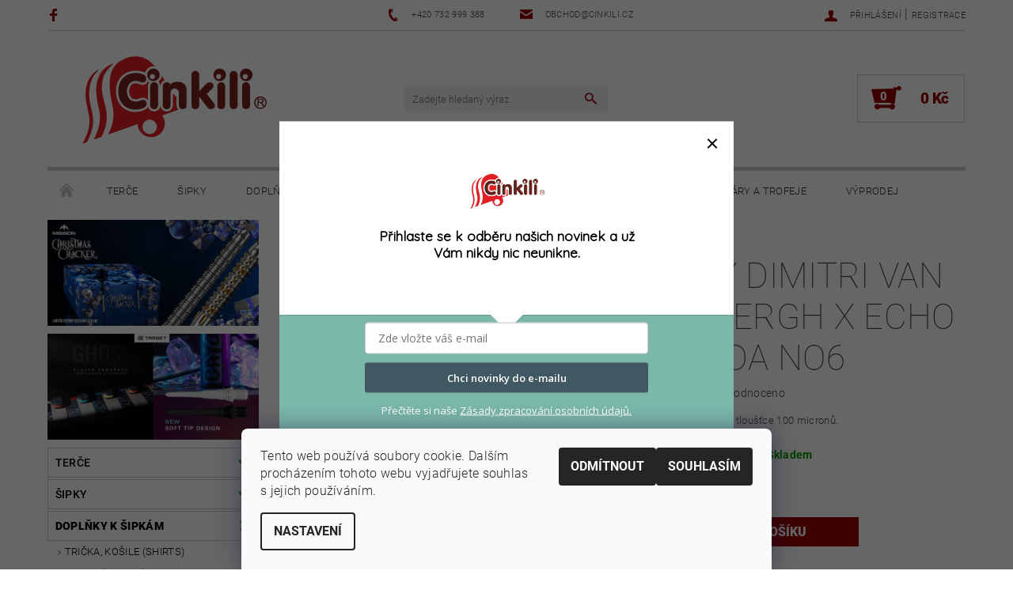

--- FILE ---
content_type: text/html; charset=utf-8
request_url: https://www.cinkili.cz/letky--flights-2/letky-dimitri-van-den-bergh-x-echo-3x-sada-no6/
body_size: 35508
content:
<!DOCTYPE html>
<html id="css" xml:lang='cs' lang='cs' class="external-fonts-loaded">
    <head>
        <link rel="preconnect" href="https://cdn.myshoptet.com" /><link rel="dns-prefetch" href="https://cdn.myshoptet.com" /><link rel="preload" href="https://cdn.myshoptet.com/prj/dist/master/cms/libs/jquery/jquery-1.11.3.min.js" as="script" />        <script>
dataLayer = [];
dataLayer.push({'shoptet' : {
    "pageId": 4045,
    "pageType": "productDetail",
    "currency": "CZK",
    "currencyInfo": {
        "decimalSeparator": ",",
        "exchangeRate": 1,
        "priceDecimalPlaces": 2,
        "symbol": "K\u010d",
        "symbolLeft": 0,
        "thousandSeparator": " "
    },
    "language": "cs",
    "projectId": 91182,
    "product": {
        "id": 176823,
        "guid": "c446524c-bc45-11ee-baee-d216876cc7a6",
        "hasVariants": false,
        "codes": [
            {
                "code": 34337560
            }
        ],
        "code": "34337560",
        "name": "Letky Dimitri Van Den Bergh X ECHO 3x Sada No6",
        "appendix": "",
        "weight": 0,
        "manufacturer": "Target-Darts",
        "manufacturerGuid": "1EF533235AF76E4E91E6DA0BA3DED3EE",
        "currentCategory": "Dopl\u0148ky k \u0161ipk\u00e1m | Letky (Flights)",
        "currentCategoryGuid": "4494d817-6cce-11e9-a065-0cc47a6c92bc",
        "defaultCategory": "Dopl\u0148ky k \u0161ipk\u00e1m | Letky (Flights)",
        "defaultCategoryGuid": "4494d817-6cce-11e9-a065-0cc47a6c92bc",
        "currency": "CZK",
        "priceWithVat": 99
    },
    "stocks": [
        {
            "id": "ext",
            "title": "Sklad",
            "isDeliveryPoint": 0,
            "visibleOnEshop": 1
        }
    ],
    "cartInfo": {
        "id": null,
        "freeShipping": false,
        "freeShippingFrom": 1500,
        "leftToFreeGift": {
            "formattedPrice": "0 K\u010d",
            "priceLeft": 0
        },
        "freeGift": false,
        "leftToFreeShipping": {
            "priceLeft": 1500,
            "dependOnRegion": 0,
            "formattedPrice": "1 500 K\u010d"
        },
        "discountCoupon": [],
        "getNoBillingShippingPrice": {
            "withoutVat": 0,
            "vat": 0,
            "withVat": 0
        },
        "cartItems": [],
        "taxMode": "ORDINARY"
    },
    "cart": [],
    "customer": {
        "priceRatio": 1,
        "priceListId": 1,
        "groupId": null,
        "registered": false,
        "mainAccount": false
    }
}});
dataLayer.push({'cookie_consent' : {
    "marketing": "denied",
    "analytics": "denied"
}});
document.addEventListener('DOMContentLoaded', function() {
    shoptet.consent.onAccept(function(agreements) {
        if (agreements.length == 0) {
            return;
        }
        dataLayer.push({
            'cookie_consent' : {
                'marketing' : (agreements.includes(shoptet.config.cookiesConsentOptPersonalisation)
                    ? 'granted' : 'denied'),
                'analytics': (agreements.includes(shoptet.config.cookiesConsentOptAnalytics)
                    ? 'granted' : 'denied')
            },
            'event': 'cookie_consent'
        });
    });
});
</script>

        <meta http-equiv="content-type" content="text/html; charset=utf-8" />
        <title>Letky Dimitri Van Den Bergh X ECHO 3x Sada No6 - Cinkili - Specialista na šipky a terče</title>

        <meta name="viewport" content="width=device-width, initial-scale=1.0" />
        <meta name="format-detection" content="telephone=no" />

        
            <meta property="og:type" content="website"><meta property="og:site_name" content="cinkili.cz"><meta property="og:url" content="https://www.cinkili.cz/letky--flights-2/letky-dimitri-van-den-bergh-x-echo-3x-sada-no6/"><meta property="og:title" content="Letky Dimitri Van Den Bergh X ECHO 3x Sada No6 - Cinkili - Specialista na šipky a terče"><meta name="author" content="Cinkili - Specialista na šipky a terče"><meta name="web_author" content="Shoptet.cz"><meta name="dcterms.rightsHolder" content="www.cinkili.cz"><meta name="robots" content="index,follow"><meta property="og:image" content="https://cdn.myshoptet.com/usr/www.cinkili.cz/user/shop/big/176823_letky-dimitri-van-den-bergh-x-echo-3x-sada-no6.jpg?65b3a481"><meta property="og:description" content="Letky Dimitri Van Den Bergh X ECHO 3x Sada No6. Sada letek na šipky o tloušťce 100 micronů."><meta name="description" content="Letky Dimitri Van Den Bergh X ECHO 3x Sada No6. Sada letek na šipky o tloušťce 100 micronů."><meta name="google-site-verification" content="3nWAv7ubqzhkZRFhxzIhtQ1G8EktbyDonjEBSFVUkL8"><meta property="product:price:amount" content="99"><meta property="product:price:currency" content="CZK">
        


        
        <noscript>
            <style media="screen">
                #category-filter-hover {
                    display: block !important;
                }
            </style>
        </noscript>
        
    <link href="https://cdn.myshoptet.com/prj/dist/master/cms/templates/frontend_templates/shared/css/font-face/roboto.css" rel="stylesheet"><link href="https://cdn.myshoptet.com/prj/dist/master/shop/dist/font-shoptet-05.css.5fd2e4de7b3b9cde3d11.css" rel="stylesheet">    <script>
        var oldBrowser = false;
    </script>
    <!--[if lt IE 9]>
        <script src="https://cdnjs.cloudflare.com/ajax/libs/html5shiv/3.7.3/html5shiv.js"></script>
        <script>
            var oldBrowser = '<strong>Upozornění!</strong> Používáte zastaralý prohlížeč, který již není podporován. Prosím <a href="https://www.whatismybrowser.com/" target="_blank" rel="nofollow">aktualizujte svůj prohlížeč</a> a zvyšte své UX.';
        </script>
    <![endif]-->

        <style>:root {--color-primary: #9a0000;--color-primary-h: 0;--color-primary-s: 100%;--color-primary-l: 30%;--color-primary-hover: #009901;--color-primary-hover-h: 120;--color-primary-hover-s: 100%;--color-primary-hover-l: 30%;--color-secondary: #9a0000;--color-secondary-h: 0;--color-secondary-s: 100%;--color-secondary-l: 30%;--color-secondary-hover: #cfcfcf;--color-secondary-hover-h: 0;--color-secondary-hover-s: 0%;--color-secondary-hover-l: 81%;--color-tertiary: #000000;--color-tertiary-h: 0;--color-tertiary-s: 0%;--color-tertiary-l: 0%;--color-tertiary-hover: #000000;--color-tertiary-hover-h: 0;--color-tertiary-hover-s: 0%;--color-tertiary-hover-l: 0%;--color-header-background: #ffffff;--template-font: "Roboto";--template-headings-font: "Roboto";--header-background-url: none;--cookies-notice-background: #F8FAFB;--cookies-notice-color: #252525;--cookies-notice-button-hover: #27263f;--cookies-notice-link-hover: #3b3a5f;--templates-update-management-preview-mode-content: "Náhled aktualizací šablony je aktivní pro váš prohlížeč."}</style>

        <style>:root {--logo-x-position: 9px;--logo-y-position: -1px;--front-image-x-position: 319px;--front-image-y-position: 0px;}</style>

        <link href="https://cdn.myshoptet.com/prj/dist/master/shop/dist/main-05.css.1b62aa3d069f1dba0ebf.css" rel="stylesheet" media="screen" />

        <link rel="stylesheet" href="https://cdn.myshoptet.com/prj/dist/master/cms/templates/frontend_templates/_/css/print.css" media="print" />
                            <link rel="shortcut icon" href="/favicon.ico" type="image/x-icon" />
                                    <link rel="canonical" href="https://www.cinkili.cz/letky--flights-2/letky-dimitri-van-den-bergh-x-echo-3x-sada-no6/" />
        
        
        
        
                
                            <style>
                    /* custom background */
                    #main-wrapper {
                                                    background-color: #ffffff !important;
                                                                            background-position: top center !important;
                            background-repeat: no-repeat !important;
                                                                            background-attachment: fixed !important;
                                                                    }
                </style>
                    
                <script>var shoptet = shoptet || {};shoptet.abilities = {"about":{"generation":2,"id":"05"},"config":{"category":{"product":{"image_size":"detail_alt_1"}},"navigation_breakpoint":991,"number_of_active_related_products":2,"product_slider":{"autoplay":false,"autoplay_speed":3000,"loop":true,"navigation":true,"pagination":true,"shadow_size":0}},"elements":{"recapitulation_in_checkout":true},"feature":{"directional_thumbnails":false,"extended_ajax_cart":false,"extended_search_whisperer":false,"fixed_header":false,"images_in_menu":false,"product_slider":false,"simple_ajax_cart":true,"smart_labels":false,"tabs_accordion":false,"tabs_responsive":false,"top_navigation_menu":false,"user_action_fullscreen":false}};shoptet.design = {"template":{"name":"Rock","colorVariant":"Five"},"layout":{"homepage":"catalog4","subPage":"catalog3","productDetail":"catalog3"},"colorScheme":{"conversionColor":"#9a0000","conversionColorHover":"#cfcfcf","color1":"#9a0000","color2":"#009901","color3":"#000000","color4":"#000000"},"fonts":{"heading":"Roboto","text":"Roboto"},"header":{"backgroundImage":null,"image":null,"logo":"https:\/\/www.cinkili.czuser\/logos\/logo_cinkili_shop_v2.png","color":"#ffffff"},"background":{"enabled":true,"color":{"enabled":true,"color":"#ffffff"},"image":{"url":null,"attachment":"fixed","position":"center"}}};shoptet.config = {};shoptet.events = {};shoptet.runtime = {};shoptet.content = shoptet.content || {};shoptet.updates = {};shoptet.messages = [];shoptet.messages['lightboxImg'] = "Obrázek";shoptet.messages['lightboxOf'] = "z";shoptet.messages['more'] = "Více";shoptet.messages['cancel'] = "Zrušit";shoptet.messages['removedItem'] = "Položka byla odstraněna z košíku.";shoptet.messages['discountCouponWarning'] = "Zapomněli jste uplatnit slevový kupón. Pro pokračování jej uplatněte pomocí tlačítka vedle vstupního pole, nebo jej smažte.";shoptet.messages['charsNeeded'] = "Prosím, použijte minimálně 3 znaky!";shoptet.messages['invalidCompanyId'] = "Neplané IČ, povoleny jsou pouze číslice";shoptet.messages['needHelp'] = "Potřebujete pomoc?";shoptet.messages['showContacts'] = "Zobrazit kontakty";shoptet.messages['hideContacts'] = "Skrýt kontakty";shoptet.messages['ajaxError'] = "Došlo k chybě; obnovte prosím stránku a zkuste to znovu.";shoptet.messages['variantWarning'] = "Zvolte prosím variantu produktu.";shoptet.messages['chooseVariant'] = "Zvolte variantu";shoptet.messages['unavailableVariant'] = "Tato varianta není dostupná a není možné ji objednat.";shoptet.messages['withVat'] = "včetně DPH";shoptet.messages['withoutVat'] = "bez DPH";shoptet.messages['toCart'] = "Do košíku";shoptet.messages['emptyCart'] = "Prázdný košík";shoptet.messages['change'] = "Změnit";shoptet.messages['chosenBranch'] = "Zvolená pobočka";shoptet.messages['validatorRequired'] = "Povinné pole";shoptet.messages['validatorEmail'] = "Prosím vložte platnou e-mailovou adresu";shoptet.messages['validatorUrl'] = "Prosím vložte platnou URL adresu";shoptet.messages['validatorDate'] = "Prosím vložte platné datum";shoptet.messages['validatorNumber'] = "Vložte číslo";shoptet.messages['validatorDigits'] = "Prosím vložte pouze číslice";shoptet.messages['validatorCheckbox'] = "Zadejte prosím všechna povinná pole";shoptet.messages['validatorConsent'] = "Bez souhlasu nelze odeslat.";shoptet.messages['validatorPassword'] = "Hesla se neshodují";shoptet.messages['validatorInvalidPhoneNumber'] = "Vyplňte prosím platné telefonní číslo bez předvolby.";shoptet.messages['validatorInvalidPhoneNumberSuggestedRegion'] = "Neplatné číslo — navržený region: %1";shoptet.messages['validatorInvalidCompanyId'] = "Neplatné IČ, musí být ve tvaru jako %1";shoptet.messages['validatorFullName'] = "Nezapomněli jste příjmení?";shoptet.messages['validatorHouseNumber'] = "Prosím zadejte správné číslo domu";shoptet.messages['validatorZipCode'] = "Zadané PSČ neodpovídá zvolené zemi";shoptet.messages['validatorShortPhoneNumber'] = "Telefonní číslo musí mít min. 8 znaků";shoptet.messages['choose-personal-collection'] = "Prosím vyberte místo doručení u osobního odběru, není zvoleno.";shoptet.messages['choose-external-shipping'] = "Upřesněte prosím vybraný způsob dopravy";shoptet.messages['choose-ceska-posta'] = "Pobočka České Pošty není určena, zvolte prosím některou";shoptet.messages['choose-hupostPostaPont'] = "Pobočka Maďarské pošty není vybrána, zvolte prosím nějakou";shoptet.messages['choose-postSk'] = "Pobočka Slovenské pošty není zvolena, vyberte prosím některou";shoptet.messages['choose-ulozenka'] = "Pobočka Uloženky nebyla zvolena, prosím vyberte některou";shoptet.messages['choose-zasilkovna'] = "Pobočka Zásilkovny nebyla zvolena, prosím vyberte některou";shoptet.messages['choose-ppl-cz'] = "Pobočka PPL ParcelShop nebyla vybrána, vyberte prosím jednu";shoptet.messages['choose-glsCz'] = "Pobočka GLS ParcelShop nebyla zvolena, prosím vyberte některou";shoptet.messages['choose-dpd-cz'] = "Ani jedna z poboček služby DPD Parcel Shop nebyla zvolená, prosím vyberte si jednu z možností.";shoptet.messages['watchdogType'] = "Je zapotřebí vybrat jednu z možností u sledování produktu.";shoptet.messages['watchdog-consent-required'] = "Musíte zaškrtnout všechny povinné souhlasy";shoptet.messages['watchdogEmailEmpty'] = "Prosím vyplňte e-mail";shoptet.messages['privacyPolicy'] = 'Musíte souhlasit s ochranou osobních údajů';shoptet.messages['amountChanged'] = '(množství bylo změněno)';shoptet.messages['unavailableCombination'] = 'Není k dispozici v této kombinaci';shoptet.messages['specifyShippingMethod'] = 'Upřesněte dopravu';shoptet.messages['PIScountryOptionMoreBanks'] = 'Možnost platby z %1 bank';shoptet.messages['PIScountryOptionOneBank'] = 'Možnost platby z 1 banky';shoptet.messages['PIScurrencyInfoCZK'] = 'V měně CZK lze zaplatit pouze prostřednictvím českých bank.';shoptet.messages['PIScurrencyInfoHUF'] = 'V měně HUF lze zaplatit pouze prostřednictvím maďarských bank.';shoptet.messages['validatorVatIdWaiting'] = "Ověřujeme";shoptet.messages['validatorVatIdValid'] = "Ověřeno";shoptet.messages['validatorVatIdInvalid'] = "DIČ se nepodařilo ověřit, i přesto můžete objednávku dokončit";shoptet.messages['validatorVatIdInvalidOrderForbid'] = "Zadané DIČ nelze nyní ověřit, protože služba ověřování je dočasně nedostupná. Zkuste opakovat zadání později, nebo DIČ vymažte s vaši objednávku dokončete v režimu OSS. Případně kontaktujte prodejce.";shoptet.messages['validatorVatIdInvalidOssRegime'] = "Zadané DIČ nemůže být ověřeno, protože služba ověřování je dočasně nedostupná. Vaše objednávka bude dokončena v režimu OSS. Případně kontaktujte prodejce.";shoptet.messages['previous'] = "Předchozí";shoptet.messages['next'] = "Následující";shoptet.messages['close'] = "Zavřít";shoptet.messages['imageWithoutAlt'] = "Tento obrázek nemá popisek";shoptet.messages['newQuantity'] = "Nové množství:";shoptet.messages['currentQuantity'] = "Aktuální množství:";shoptet.messages['quantityRange'] = "Prosím vložte číslo v rozmezí %1 a %2";shoptet.messages['skipped'] = "Přeskočeno";shoptet.messages.validator = {};shoptet.messages.validator.nameRequired = "Zadejte jméno a příjmení.";shoptet.messages.validator.emailRequired = "Zadejte e-mailovou adresu (např. jan.novak@example.com).";shoptet.messages.validator.phoneRequired = "Zadejte telefonní číslo.";shoptet.messages.validator.messageRequired = "Napište komentář.";shoptet.messages.validator.descriptionRequired = shoptet.messages.validator.messageRequired;shoptet.messages.validator.captchaRequired = "Vyplňte bezpečnostní kontrolu.";shoptet.messages.validator.consentsRequired = "Potvrďte svůj souhlas.";shoptet.messages.validator.scoreRequired = "Zadejte počet hvězdiček.";shoptet.messages.validator.passwordRequired = "Zadejte heslo, které bude obsahovat min. 4 znaky.";shoptet.messages.validator.passwordAgainRequired = shoptet.messages.validator.passwordRequired;shoptet.messages.validator.currentPasswordRequired = shoptet.messages.validator.passwordRequired;shoptet.messages.validator.birthdateRequired = "Zadejte datum narození.";shoptet.messages.validator.billFullNameRequired = "Zadejte jméno a příjmení.";shoptet.messages.validator.deliveryFullNameRequired = shoptet.messages.validator.billFullNameRequired;shoptet.messages.validator.billStreetRequired = "Zadejte název ulice.";shoptet.messages.validator.deliveryStreetRequired = shoptet.messages.validator.billStreetRequired;shoptet.messages.validator.billHouseNumberRequired = "Zadejte číslo domu.";shoptet.messages.validator.deliveryHouseNumberRequired = shoptet.messages.validator.billHouseNumberRequired;shoptet.messages.validator.billZipRequired = "Zadejte PSČ.";shoptet.messages.validator.deliveryZipRequired = shoptet.messages.validator.billZipRequired;shoptet.messages.validator.billCityRequired = "Zadejte název města.";shoptet.messages.validator.deliveryCityRequired = shoptet.messages.validator.billCityRequired;shoptet.messages.validator.companyIdRequired = "Zadejte IČ.";shoptet.messages.validator.vatIdRequired = "Zadejte DIČ.";shoptet.messages.validator.billCompanyRequired = "Zadejte název společnosti.";shoptet.messages['loading'] = "Načítám…";shoptet.messages['stillLoading'] = "Stále načítám…";shoptet.messages['loadingFailed'] = "Načtení se nezdařilo. Zkuste to znovu.";shoptet.messages['productsSorted'] = "Produkty seřazeny.";shoptet.messages['formLoadingFailed'] = "Formulář se nepodařilo načíst. Zkuste to prosím znovu.";shoptet.messages.moreInfo = "Více informací";shoptet.config.showAdvancedOrder = true;shoptet.config.orderingProcess = {active: false,step: false};shoptet.config.documentsRounding = '3';shoptet.config.documentPriceDecimalPlaces = '0';shoptet.config.thousandSeparator = ' ';shoptet.config.decSeparator = ',';shoptet.config.decPlaces = '2';shoptet.config.decPlacesSystemDefault = '2';shoptet.config.currencySymbol = 'Kč';shoptet.config.currencySymbolLeft = '0';shoptet.config.defaultVatIncluded = 1;shoptet.config.defaultProductMaxAmount = 9999;shoptet.config.inStockAvailabilityId = -1;shoptet.config.defaultProductMaxAmount = 9999;shoptet.config.inStockAvailabilityId = -1;shoptet.config.cartActionUrl = '/action/Cart';shoptet.config.advancedOrderUrl = '/action/Cart/GetExtendedOrder/';shoptet.config.cartContentUrl = '/action/Cart/GetCartContent/';shoptet.config.stockAmountUrl = '/action/ProductStockAmount/';shoptet.config.addToCartUrl = '/action/Cart/addCartItem/';shoptet.config.removeFromCartUrl = '/action/Cart/deleteCartItem/';shoptet.config.updateCartUrl = '/action/Cart/setCartItemAmount/';shoptet.config.addDiscountCouponUrl = '/action/Cart/addDiscountCoupon/';shoptet.config.setSelectedGiftUrl = '/action/Cart/setSelectedGift/';shoptet.config.rateProduct = '/action/ProductDetail/RateProduct/';shoptet.config.customerDataUrl = '/action/OrderingProcess/step2CustomerAjax/';shoptet.config.registerUrl = '/registrace/';shoptet.config.agreementCookieName = 'site-agreement';shoptet.config.cookiesConsentUrl = '/action/CustomerCookieConsent/';shoptet.config.cookiesConsentIsActive = 1;shoptet.config.cookiesConsentOptAnalytics = 'analytics';shoptet.config.cookiesConsentOptPersonalisation = 'personalisation';shoptet.config.cookiesConsentOptNone = 'none';shoptet.config.cookiesConsentRefuseDuration = 7;shoptet.config.cookiesConsentName = 'CookiesConsent';shoptet.config.agreementCookieExpire = 30;shoptet.config.cookiesConsentSettingsUrl = '/cookies-settings/';shoptet.config.fonts = {"google":{"attributes":"100,300,400,500,700,900:latin-ext","families":["Roboto"],"urls":["https:\/\/cdn.myshoptet.com\/prj\/dist\/master\/cms\/templates\/frontend_templates\/shared\/css\/font-face\/roboto.css"]},"custom":{"families":["shoptet"],"urls":["https:\/\/cdn.myshoptet.com\/prj\/dist\/master\/shop\/dist\/font-shoptet-05.css.5fd2e4de7b3b9cde3d11.css"]}};shoptet.config.mobileHeaderVersion = '1';shoptet.config.fbCAPIEnabled = false;shoptet.config.fbPixelEnabled = true;shoptet.config.fbCAPIUrl = '/action/FacebookCAPI/';shoptet.content.regexp = /strana-[0-9]+[\/]/g;shoptet.content.colorboxHeader = '<div class="colorbox-html-content">';shoptet.content.colorboxFooter = '</div>';shoptet.customer = {};shoptet.csrf = shoptet.csrf || {};shoptet.csrf.token = 'csrf_nl/Nwhc/a97c32825b999e5e';shoptet.csrf.invalidTokenModal = '<div><h2>Přihlaste se prosím znovu</h2><p>Omlouváme se, ale Váš CSRF token pravděpodobně vypršel. Abychom mohli udržet Vaši bezpečnost na co největší úrovni potřebujeme, abyste se znovu přihlásili.</p><p>Děkujeme za pochopení.</p><div><a href="/login/?backTo=%2Fletky--flights-2%2Fletky-dimitri-van-den-bergh-x-echo-3x-sada-no6%2F">Přihlášení</a></div></div> ';shoptet.csrf.formsSelector = 'csrf-enabled';shoptet.csrf.submitListener = true;shoptet.csrf.validateURL = '/action/ValidateCSRFToken/Index/';shoptet.csrf.refreshURL = '/action/RefreshCSRFTokenNew/Index/';shoptet.csrf.enabled = true;shoptet.config.googleAnalytics ||= {};shoptet.config.googleAnalytics.isGa4Enabled = true;shoptet.config.googleAnalytics.route ||= {};shoptet.config.googleAnalytics.route.ua = "UA";shoptet.config.googleAnalytics.route.ga4 = "GA4";shoptet.config.ums_a11y_category_page = true;shoptet.config.discussion_rating_forms = false;shoptet.config.ums_forms_redesign = false;shoptet.config.showPriceWithoutVat = '';shoptet.config.ums_a11y_login = false;</script>
        <script src="https://cdn.myshoptet.com/prj/dist/master/cms/libs/jquery/jquery-1.11.3.min.js"></script><script src="https://cdn.myshoptet.com/prj/dist/master/cms/libs/jquery/jquery-migrate-1.4.1.min.js"></script><script src="https://cdn.myshoptet.com/prj/dist/master/cms/libs/jquery/jquery-ui-1.8.24.min.js"></script>
    <script src="https://cdn.myshoptet.com/prj/dist/master/shop/dist/main-05.js.8c719cec2608516bd9d7.js"></script>
<script src="https://cdn.myshoptet.com/prj/dist/master/shop/dist/shared-2g.js.aa13ef3ecca51cd89ec5.js"></script><script src="https://cdn.myshoptet.com/prj/dist/master/cms/libs/jqueryui/i18n/datepicker-cs.js"></script><script>if (window.self !== window.top) {const script = document.createElement('script');script.type = 'module';script.src = "https://cdn.myshoptet.com/prj/dist/master/shop/dist/editorPreview.js.e7168e827271d1c16a1d.js";document.body.appendChild(script);}</script>        <script>
            jQuery.extend(jQuery.cybergenicsFormValidator.messages, {
                required: "Povinné pole",
                email: "Prosím vložte platnou e-mailovou adresu",
                url: "Prosím vložte platnou URL adresu",
                date: "Prosím vložte platné datum",
                number: "Vložte číslo",
                digits: "Prosím vložte pouze číslice",
                checkbox: "Zadejte prosím všechna povinná pole",
                validatorConsent: "Bez souhlasu nelze odeslat.",
                password: "Hesla se neshodují",
                invalidPhoneNumber: "Vyplňte prosím platné telefonní číslo bez předvolby.",
                invalidCompanyId: 'Nevalidní IČ, musí mít přesně 8 čísel (před kratší IČ lze dát nuly)',
                fullName: "Nezapomněli jste příjmení?",
                zipCode: "Zadané PSČ neodpovídá zvolené zemi",
                houseNumber: "Prosím zadejte správné číslo domu",
                shortPhoneNumber: "Telefonní číslo musí mít min. 8 znaků",
                privacyPolicy: "Musíte souhlasit s ochranou osobních údajů"
            });
        </script>
                                    
                
        
        <!-- User include -->
                <!-- project html code header -->
<script>
        (function (w,d,s,o,f,js,fjs) {
            w['ecm-widget']=o;w[o] = w[o] || function () { (w[o].q = w[o].q || []).push(arguments) };
            js = d.createElement(s), fjs = d.getElementsByTagName(s)[0];
            js.id = '1-43c2cd496486bcc27217c3e790fb4088'; js.dataset.a = 'cinkili'; js.src = f; js.async = 1; fjs.parentNode.insertBefore(js, fjs);
        }(window, document, 'script', 'ecmwidget', 'https://d70shl7vidtft.cloudfront.net/widget.js'));
    </script>

        <!-- /User include -->
                                <!-- Global site tag (gtag.js) - Google Analytics -->
    <script async src="https://www.googletagmanager.com/gtag/js?id=G-9RH2B8XK7F"></script>
    <script>
        
        window.dataLayer = window.dataLayer || [];
        function gtag(){dataLayer.push(arguments);}
        

                    console.debug('default consent data');

            gtag('consent', 'default', {"ad_storage":"denied","analytics_storage":"denied","ad_user_data":"denied","ad_personalization":"denied","wait_for_update":500});
            dataLayer.push({
                'event': 'default_consent'
            });
        
        gtag('js', new Date());

        
                gtag('config', 'G-9RH2B8XK7F', {"groups":"GA4","send_page_view":false,"content_group":"productDetail","currency":"CZK","page_language":"cs"});
        
                gtag('config', 'AW-828076705', {"allow_enhanced_conversions":true});
        
        
        
        
        
                    gtag('event', 'page_view', {"send_to":"GA4","page_language":"cs","content_group":"productDetail","currency":"CZK"});
        
                gtag('set', 'currency', 'CZK');

        gtag('event', 'view_item', {
            "send_to": "UA",
            "items": [
                {
                    "id": "34337560",
                    "name": "Letky Dimitri Van Den Bergh X ECHO 3x Sada No6",
                    "category": "Dopl\u0148ky k \u0161ipk\u00e1m \/ Letky (Flights)",
                                        "brand": "Target-Darts",
                                                            "price": 81.82
                }
            ]
        });
        
        
        
        
        
                    gtag('event', 'view_item', {"send_to":"GA4","page_language":"cs","content_group":"productDetail","value":81.819999999999993,"currency":"CZK","items":[{"item_id":"34337560","item_name":"Letky Dimitri Van Den Bergh X ECHO 3x Sada No6","item_brand":"Target-Darts","item_category":"Dopl\u0148ky k \u0161ipk\u00e1m","item_category2":"Letky (Flights)","price":81.819999999999993,"quantity":1,"index":0}]});
        
        
        
        
        
        
        
        document.addEventListener('DOMContentLoaded', function() {
            if (typeof shoptet.tracking !== 'undefined') {
                for (var id in shoptet.tracking.bannersList) {
                    gtag('event', 'view_promotion', {
                        "send_to": "UA",
                        "promotions": [
                            {
                                "id": shoptet.tracking.bannersList[id].id,
                                "name": shoptet.tracking.bannersList[id].name,
                                "position": shoptet.tracking.bannersList[id].position
                            }
                        ]
                    });
                }
            }

            shoptet.consent.onAccept(function(agreements) {
                if (agreements.length !== 0) {
                    console.debug('gtag consent accept');
                    var gtagConsentPayload =  {
                        'ad_storage': agreements.includes(shoptet.config.cookiesConsentOptPersonalisation)
                            ? 'granted' : 'denied',
                        'analytics_storage': agreements.includes(shoptet.config.cookiesConsentOptAnalytics)
                            ? 'granted' : 'denied',
                                                                                                'ad_user_data': agreements.includes(shoptet.config.cookiesConsentOptPersonalisation)
                            ? 'granted' : 'denied',
                        'ad_personalization': agreements.includes(shoptet.config.cookiesConsentOptPersonalisation)
                            ? 'granted' : 'denied',
                        };
                    console.debug('update consent data', gtagConsentPayload);
                    gtag('consent', 'update', gtagConsentPayload);
                    dataLayer.push(
                        { 'event': 'update_consent' }
                    );
                }
            });
        });
    </script>

                <!-- Facebook Pixel Code -->
<script type="text/plain" data-cookiecategory="analytics">
!function(f,b,e,v,n,t,s){if(f.fbq)return;n=f.fbq=function(){n.callMethod?
            n.callMethod.apply(n,arguments):n.queue.push(arguments)};if(!f._fbq)f._fbq=n;
            n.push=n;n.loaded=!0;n.version='2.0';n.queue=[];t=b.createElement(e);t.async=!0;
            t.src=v;s=b.getElementsByTagName(e)[0];s.parentNode.insertBefore(t,s)}(window,
            document,'script','//connect.facebook.net/en_US/fbevents.js');
$(document).ready(function(){
fbq('set', 'autoConfig', 'false', '531138037481575')
fbq("init", "531138037481575", {}, { agent:"plshoptet" });
fbq("track", "PageView",{}, {"eventID":"06fb8bf6e4f50d52622a6b3ef4af4637"});
window.dataLayer = window.dataLayer || [];
dataLayer.push({"fbpixel": "loaded","event": "fbloaded"});
fbq("track", "ViewContent", {"content_category":"Dopl\u0148ky k \u0161ipk\u00e1m \/ Letky (Flights)","content_type":"product","content_name":"Letky Dimitri Van Den Bergh X ECHO 3x Sada No6","content_ids":["34337560"],"value":"81.82","currency":"CZK","base_id":176823,"category_path":["Dopl\u0148ky k \u0161ipk\u00e1m","Letky (Flights)"]}, {"eventID":"06fb8bf6e4f50d52622a6b3ef4af4637"});
});
</script>
<noscript>
<img height="1" width="1" style="display:none" src="https://www.facebook.com/tr?id=531138037481575&ev=PageView&noscript=1"/>
</noscript>
<!-- End Facebook Pixel Code -->

                                                    </head>
    <body class="desktop id-4045 in-letky--flights-2 template-05 type-product type-detail page-detail ajax-add-to-cart">
    
        <div id="fb-root"></div>
        <script>
            window.fbAsyncInit = function() {
                FB.init({
//                    appId            : 'your-app-id',
                    autoLogAppEvents : true,
                    xfbml            : true,
                    version          : 'v19.0'
                });
            };
        </script>
        <script async defer crossorigin="anonymous" src="https://connect.facebook.net/cs_CZ/sdk.js"></script>
    
        
    
    <div id="main-wrapper">
        <div id="main-wrapper-in" class="large-12 medium-12 small-12">
            <div id="main" class="large-12 medium-12 small-12 row">

                

                <div id="header" class="large-12 medium-12 small-12 columns">
                    <header id="header-in" class="large-12 medium-12 small-12 row collapse">
                        
<div class="row header-info">
                <div class="large-4 medium-2  small-12 left hide-for-small">
                            <span class="checkout-facebook header-social-icon">
                    <a href="https://www.facebook.com/cinkili.cz/" title="Facebook" target="_blank">&nbsp;</a>
                </span>
                                </div>
        
        <div class="large-4 medium-6 small-12 columns">

            <div class="row collapse header-contacts">
                                                                                        <div class="large-6 tac medium-6 small-6 header-phone columns left">
                        <a href="tel:+420732999388" title="Telefon"><span>+420 732 999 388</span></a>
                    </div>
                                                    <div class="large-6 tac medium-6 small-6 header-email columns left">
                                                    <a href="mailto:obchod@cinkili.cz"><span>obchod@cinkili.cz</span></a>
                                            </div>
                            </div>
        </div>
    
    <div class="large-4 medium-4 small-12 left top-links-holder">
                                <div id="top-links">
            <span class="responsive-mobile-visible responsive-all-hidden box-account-links-trigger-wrap">
                <span class="box-account-links-trigger"></span>
            </span>
            <ul class="responsive-mobile-hidden box-account-links list-inline list-reset">
                
                                                                                                        <li>
                                    <a class="icon-account-login" href="/login/?backTo=%2Fletky--flights-2%2Fletky-dimitri-van-den-bergh-x-echo-3x-sada-no6%2F" title="Přihlášení" data-testid="signin" rel="nofollow"><span>Přihlášení</span></a>
                                </li>
                                <li>
                                    <span class="responsive-mobile-hidden"> |</span>
                                    <a href="/registrace/" title="Registrace" data-testid="headerSignup" rel="nofollow">Registrace</a>
                                </li>
                                                                                        
            </ul>
        </div>
    </div>
</div>
<div class="header-center row">
    
    <div class="large-4 medium-4 small-6">
                                <a href="/" title="Cinkili - Specialista na šipky a terče" id="logo" data-testid="linkWebsiteLogo"><img src="https://cdn.myshoptet.com/usr/www.cinkili.cz/user/logos/logo_cinkili_shop_v2.png" alt="Cinkili - Specialista na šipky a terče" /></a>
    </div>
    
    <div class="large-4 medium-4 small-12">
                <div class="searchform large-8 medium-12 small-12" itemscope itemtype="https://schema.org/WebSite">
            <meta itemprop="headline" content="Letky (Flights)"/>
<meta itemprop="url" content="https://www.cinkili.cz"/>
        <meta itemprop="text" content="Letky Dimitri Van Den Bergh X ECHO 3x Sada No6. Sada letek na šipky o tloušťce 100 micronů."/>

            <form class="search-whisperer-wrap-v1 search-whisperer-wrap" action="/action/ProductSearch/prepareString/" method="post" itemprop="potentialAction" itemscope itemtype="https://schema.org/SearchAction" data-testid="searchForm">
                <fieldset>
                    <meta itemprop="target" content="https://www.cinkili.cz/vyhledavani/?string={string}"/>
                    <div class="large-10 medium-8 small-10 left">
                        <input type="hidden" name="language" value="cs" />
                        <input type="search" name="string" itemprop="query-input" class="s-word" placeholder="Zadejte hledaný výraz..." autocomplete="off" data-testid="searchInput" />
                    </div>
                    <div class="tar large-2 medium-4 small-2 left">
                        <input type="submit" value="Hledat" class="b-search" data-testid="searchBtn" />
                    </div>
                    <div class="search-whisperer-container-js"></div>
                    <div class="search-notice large-12 medium-12 small-12" data-testid="searchMsg">Prosím, použijte minimálně 3 znaky!</div>
                </fieldset>
            </form>
        </div>
    </div>
    
    <div class="large-4 medium-4 small-6 tar">
                                
                        <div class="place-cart-here">
                <div id="header-cart-wrapper" class="header-cart-wrapper menu-element-wrap">
    <a href="/kosik/" id="header-cart" class="header-cart" data-testid="headerCart" rel="nofollow">
        
        
    <strong class="header-cart-count" data-testid="headerCartCount">
        <span>
                            0
                    </span>
    </strong>

        <strong class="header-cart-price" data-testid="headerCartPrice">
            0 Kč
        </strong>
    </a>

    <div id="cart-recapitulation" class="cart-recapitulation menu-element-submenu align-right hover-hidden" data-testid="popupCartWidget">
                    <div class="cart-reca-single darken tac" data-testid="cartTitle">
                Váš nákupní košík je prázdný            </div>
            </div>
</div>
            </div>
            </div>
    
</div>

             <nav id="menu" class="large-12 medium-12 small-12"><ul class="inline-list list-inline valign-top-inline left"><li class="first-line"><a href="/" id="a-home" data-testid="headerMenuItem">Úvodní stránka</a></li><li class="menu-item-1849 navigation-submenu-trigger-wrap icon-menu-arrow-wrap">        <a href="/terc-na-sipky/" data-testid="headerMenuItem">
                    <span class="navigation-submenu-trigger icon-menu-arrow-down icon-menu-arrow"></span>
                Terče
    </a>
        <ul class="navigation-submenu navigation-menu">
                    <li class="menu-item-1853">
                <a href="/elektronicke-terce-2/" >Elektronické terče</a>
            </li>
                    <li class="menu-item-1850">
                <a href="/sisalove-terce/" >Sisálové terče</a>
            </li>
                    <li class="menu-item-5877">
                <a href="/papirove-terce/" >Papírové terče</a>
            </li>
                    <li class="menu-item-7108">
                <a href="/kabinety-k-tercum/"  data-image="https://cdn.myshoptet.com/usr/www.cinkili.cz/user/categories/thumb/z0137_-_gerwyn_price_cabinet_-_image_3_1628595608.jpg">Kabinety pro sisalové terče</a>
            </li>
                    <li class="menu-item-7035">
                <a href="/okruzi-k-tercum-surround/" >Okruží k terčům surround</a>
            </li>
                    <li class="menu-item-6639">
                <a href="/osvetleni-terce/" >Osvětlení terče</a>
            </li>
                    <li class="menu-item-6518">
                <a href="/koberce-k-tercum/" >Koberce k terčům</a>
            </li>
                    <li class="menu-item-4450">
                <a href="/terce-prislusenstvi/" >Příslušenství k terčům</a>
            </li>
                    <li class="menu-item-4090">
                <a href="/sipkove-automaty/" >Šipkové automaty</a>
            </li>
            </ul>
    </li><li class="menu-item-3943 navigation-submenu-trigger-wrap icon-menu-arrow-wrap">        <a href="/sipky/" data-testid="headerMenuItem">
                    <span class="navigation-submenu-trigger icon-menu-arrow-down icon-menu-arrow"></span>
                Šipky 
    </a>
        <ul class="navigation-submenu navigation-menu">
                    <li class="menu-item-3946">
                <a href="/sipky-soft--darts-soft/" >Šipky soft (Darts soft)</a>
            </li>
                    <li class="menu-item-4075">
                <a href="/sipky-steel--darts-steel/" >Šipky steel (Darts steel)</a>
            </li>
                    <li class="menu-item-3832">
                <a href="/sipky-hraci/" >Šipky podle hráčů</a>
            </li>
            </ul>
    </li><li class="menu-item-5709 navigation-submenu-trigger-wrap icon-menu-arrow-wrap">        <a href="/doplnky-5/" data-testid="headerMenuItem">
                    <span class="navigation-submenu-trigger icon-menu-arrow-down icon-menu-arrow"></span>
                Doplňky k šipkám
    </a>
        <ul class="navigation-submenu navigation-menu">
                    <li class="menu-item-4081">
                <a href="/tricka--kosile--shirts-2/" >Trička, košile (Shirts)</a>
            </li>
                    <li class="menu-item-3958">
                <a href="/hroty--points-2/" >Hroty (Points)</a>
            </li>
                    <li class="menu-item-4066">
                <a href="/nasadky--shafts-2/" >Násadky (Shafts)</a>
            </li>
                    <li class="menu-item-4045">
                <a href="/letky--flights-2/" >Letky (Flights)</a>
            </li>
                    <li class="menu-item-4072">
                <a href="/doplnky--accessories-2/" >Doplňky (Accessories)</a>
            </li>
                    <li class="menu-item-4069">
                <a href="/pouzdra--wallets-2/" >Pouzdra (Wallets)</a>
            </li>
                    <li class="menu-item-7871">
                <a href="/diplomy-sipky/" >Diplomy Šipky</a>
            </li>
            </ul>
    </li><li class="menu-item-8590 navigation-submenu-trigger-wrap icon-menu-arrow-wrap">        <a href="/novinky-2025/" data-testid="headerMenuItem">
                    <span class="navigation-submenu-trigger icon-menu-arrow-down icon-menu-arrow"></span>
                NOVINKY 2025
    </a>
        <ul class="navigation-submenu navigation-menu">
                    <li class="menu-item-9277">
                <a href="/harrows-2025-12/" >Harrows 2025/12</a>
            </li>
                    <li class="menu-item-9247">
                <a href="/bull-s-benelux-2025-12/" >Bull&#039;s Benelux 2025/12</a>
            </li>
                    <li class="menu-item-9262">
                <a href="/shot-2025-12/" >Shot 2025/12</a>
            </li>
                    <li class="menu-item-9220">
                <a href="/target-2025-12/" >Target 2025/12</a>
            </li>
                    <li class="menu-item-9217">
                <a href="/winmau-2025-11/" >Winmau 2025/11</a>
            </li>
                    <li class="menu-item-9199">
                <a href="/star-wars-target-2025-11/" >STAR WARS / TARGET 2025/11</a>
            </li>
                    <li class="menu-item-9172">
                <a href="/harrows-2025-10/" >Harrows 2025/10</a>
            </li>
                    <li class="menu-item-9157">
                <a href="/mission-2025-10/" >Mission 2025/10</a>
            </li>
                    <li class="menu-item-9142">
                <a href="/target-japan-2025-9/" >Target Japan 2025/9</a>
            </li>
                    <li class="menu-item-9130">
                <a href="/unicorn-2025-9/" >Unicorn 2025/9</a>
            </li>
                    <li class="menu-item-9121">
                <a href="/red-dragon-2025-9/" >Red Dragon 2025/9</a>
            </li>
                    <li class="menu-item-9079">
                <a href="/target-2025-9/" >Target 2025/9</a>
            </li>
                    <li class="menu-item-9064">
                <a href="/target-japan-2025-8/" >Target Japan 2025/8</a>
            </li>
                    <li class="menu-item-9049">
                <a href="/goat-2025-9/" >GOAT 2025/9</a>
            </li>
                    <li class="menu-item-9037">
                <a href="/goat--xq-max-2025-8/" >GOAT, XQ Max 2025/8</a>
            </li>
                    <li class="menu-item-8863">
                <a href="/unicorn-2025-8/" >Unicorn 2025/8</a>
            </li>
                    <li class="menu-item-8860">
                <a href="/condor-2025-7/" >Condor 2025/7</a>
            </li>
                    <li class="menu-item-8857">
                <a href="/bull-s-benelux-2025-7/" >Bull&#039;s Benelux 2025/7</a>
            </li>
                    <li class="menu-item-8836">
                <a href="/shot-2025-7/" >Shot 2025/7</a>
            </li>
                    <li class="menu-item-8827">
                <a href="/winmau-2025-7/" >Winmau 2025/7</a>
            </li>
                    <li class="menu-item-8815">
                <a href="/target-japan-2025-6/" >Target Japan 2025/6</a>
            </li>
                    <li class="menu-item-8797">
                <a href="/bull-s-benelux-2025-5/" >Bull&#039;s Benelux 2025/5</a>
            </li>
                    <li class="menu-item-8773">
                <a href="/target-2025-4-2/" >Target 2025/4</a>
            </li>
                    <li class="menu-item-8794">
                <a href="/bull-s-2025-4/" >Bull&#039;s 2025/4</a>
            </li>
                    <li class="menu-item-8731">
                <a href="/target-2025-4/" >Target 2025/4</a>
            </li>
                    <li class="menu-item-8761">
                <a href="/target-japan-2025-4/" >Target Japan 2025/4</a>
            </li>
                    <li class="menu-item-8755">
                <a href="/bull-s-benelux-2025-4/" >Bull&#039;s Benelux 2025/4</a>
            </li>
                    <li class="menu-item-8716">
                <a href="/xq-max-2025-4/" >XQ Max 2025/4</a>
            </li>
                    <li class="menu-item-8659">
                <a href="/bull-s-benelux-2025-3/" >Bull&#039;s Benelux 2025/3</a>
            </li>
                    <li class="menu-item-8671">
                <a href="/shot-2025-3/" >Shot 2025/3</a>
            </li>
                    <li class="menu-item-8641">
                <a href="/mission-2025-3/" >Mission 2025/3</a>
            </li>
                    <li class="menu-item-8629">
                <a href="/winmau-mvg-2025-2/" >Winmau MVG 2025/2</a>
            </li>
                    <li class="menu-item-8593">
                <a href="/target-2025-1/" >Target 2025/1</a>
            </li>
            </ul>
    </li><li class="menu-item-5742 navigation-submenu-trigger-wrap icon-menu-arrow-wrap">    <a href="/darkove-poukazy/"  data-testid="headerMenuItem">
        DÁRKOVÉ POUKAZY
    </a>
</li><li class="menu-item-4471 navigation-submenu-trigger-wrap icon-menu-arrow-wrap">        <a href="/znacky/" data-testid="headerMenuItem">
                    <span class="navigation-submenu-trigger icon-menu-arrow-down icon-menu-arrow"></span>
                Značky
    </a>
        <ul class="navigation-submenu navigation-menu">
                    <li class="menu-item-8115">
                <a href="/alchemy/" >Alchemy</a>
            </li>
                    <li class="menu-item-4492">
                <a href="/bull-s/" >Bull&#039;s</a>
            </li>
                    <li class="menu-item-6197">
                <a href="/bulls-benelux-2/" >Bulls Benelux</a>
            </li>
                    <li class="menu-item-8494">
                <a href="/caliburn/" >Caliburn</a>
            </li>
                    <li class="menu-item-6155">
                <a href="/cameo-japan/" >Cameo Japan</a>
            </li>
                    <li class="menu-item-4504">
                <a href="/cinkili-darts/" >Cinkili Darts</a>
            </li>
                    <li class="menu-item-4507">
                <a href="/cinkili-trophies/" >Cinkili Trophies</a>
            </li>
                    <li class="menu-item-6702">
                <a href="/condor-2/" >Condor</a>
            </li>
                    <li class="menu-item-5925">
                <a href="/cosmo-darts/" >Cosmo Darts</a>
            </li>
                    <li class="menu-item-8340">
                <a href="/cuesoul/" >Cuesoul</a>
            </li>
                    <li class="menu-item-4501">
                <a href="/cyberdine/" >Cyberdine</a>
            </li>
                    <li class="menu-item-7926">
                <a href="/dart-world/" >Dart World</a>
            </li>
                    <li class="menu-item-5247">
                <a href="/designa/" >Designa</a>
            </li>
                    <li class="menu-item-6882">
                <a href="/dynasty/" >Dynasty</a>
            </li>
                    <li class="menu-item-4495">
                <a href="/empire-dart/" >Empire Dart</a>
            </li>
                    <li class="menu-item-4498">
                <a href="/evolution/" >Evolution</a>
            </li>
                    <li class="menu-item-8791">
                <a href="/goat/" >GOAT</a>
            </li>
                    <li class="menu-item-4486">
                <a href="/harrows/" >Harrows</a>
            </li>
                    <li class="menu-item-6524">
                <a href="/jack-daniels/" >Jack Daniels</a>
            </li>
                    <li class="menu-item-7413">
                <a href="/loxley/" >Loxley</a>
            </li>
                    <li class="menu-item-4513">
                <a href="/l-style/" >L-style</a>
            </li>
                    <li class="menu-item-6684">
                <a href="/mckicks/" >McKicks</a>
            </li>
                    <li class="menu-item-6161">
                <a href="/mission/" >Mission</a>
            </li>
                    <li class="menu-item-4489">
                <a href="/red-dragon/" >Red Dragon</a>
            </li>
                    <li class="menu-item-6305">
                <a href="/shot/" >Shot</a>
            </li>
                    <li class="menu-item-4477">
                <a href="/target/" >TARGET-DARTS</a>
            </li>
                    <li class="menu-item-8223">
                <a href="/target-darts-japan/" >TARGET-DARTS JAPAN</a>
            </li>
                    <li class="menu-item-6792">
                <a href="/trinidad/" >Trinidad</a>
            </li>
                    <li class="menu-item-4480">
                <a href="/unicorn/" >Unicorn</a>
            </li>
                    <li class="menu-item-7207">
                <a href="/viper/" >Viper</a>
            </li>
                    <li class="menu-item-7811">
                <a href="/windson/" >Windson</a>
            </li>
                    <li class="menu-item-4483">
                <a href="/winmau/" >Winmau</a>
            </li>
                    <li class="menu-item-4510">
                <a href="/xq-darts/" >XQ Max Darts</a>
            </li>
                    <li class="menu-item-7264">
                <a href="/zidek/" >Žídek</a>
            </li>
            </ul>
    </li><li class="menu-item-1870 navigation-submenu-trigger-wrap icon-menu-arrow-wrap">        <a href="/pohary-trofeje/" data-testid="headerMenuItem">
                    <span class="navigation-submenu-trigger icon-menu-arrow-down icon-menu-arrow"></span>
                Poháry a Trofeje
    </a>
        <ul class="navigation-submenu navigation-menu">
                    <li class="menu-item-4917">
                <a href="/sloupove/" >Sloupové</a>
            </li>
                    <li class="menu-item-4914">
                <a href="/exkluziv/" >Exkluziv</a>
            </li>
                    <li class="menu-item-4911">
                <a href="/standard/" >Standard</a>
            </li>
                    <li class="menu-item-4908">
                <a href="/ekonom/" >Ekonom</a>
            </li>
                    <li class="menu-item-4905">
                <a href="/trofix/" >Trofix</a>
            </li>
                    <li class="menu-item-4902">
                <a href="/design/" >Design</a>
            </li>
                    <li class="menu-item-4920">
                <a href="/sada-2ks/" >Sada 2 ks</a>
            </li>
                    <li class="menu-item-4923">
                <a href="/sada-3ks/" >Sada 3ks</a>
            </li>
                    <li class="menu-item-4929">
                <a href="/sada-4ks/" >Sada 4 ks</a>
            </li>
                    <li class="menu-item-4932">
                <a href="/sada-5ks/" >Sada 5 ks</a>
            </li>
                    <li class="menu-item-4935">
                <a href="/sada-6-ks/" >Sada 6 ks</a>
            </li>
                    <li class="menu-item-4938">
                <a href="/sada-7-ks/" >Sada 7 ks</a>
            </li>
                    <li class="menu-item-4941">
                <a href="/sada-8-ks/" >Sada 8 ks</a>
            </li>
                    <li class="menu-item-4944">
                <a href="/sada-9-ks/" >Sada 9 ks</a>
            </li>
                    <li class="menu-item-4947">
                <a href="/sada-10-ks/" >Sada 10 ks</a>
            </li>
                    <li class="menu-item-4950">
                <a href="/sada-11-ks/" >Sada 11 ks</a>
            </li>
                    <li class="menu-item-4953">
                <a href="/sada-12-ks/" >Sada 12 ks</a>
            </li>
                    <li class="menu-item-4956">
                <a href="/sada-do-19-cm/" >Sada do 19 cm</a>
            </li>
                    <li class="menu-item-4959">
                <a href="/sada-do-29-cm/" >Sada do 29 cm</a>
            </li>
                    <li class="menu-item-4962">
                <a href="/sada-do-39-cm/" >Sada do 39 cm</a>
            </li>
                    <li class="menu-item-4965">
                <a href="/sada-do-49-cm/" >Sada do 49 cm</a>
            </li>
                    <li class="menu-item-4968">
                <a href="/sada-do-59-cm/" >Sada do 59 cm</a>
            </li>
                    <li class="menu-item-4971">
                <a href="/sada-do-69-cm-a-vice/" >Sada do 69 cm a více</a>
            </li>
                    <li class="menu-item-2192">
                <a href="/trofeje--sosky/" >Trofeje, sošky</a>
            </li>
                    <li class="menu-item-1876">
                <a href="/akrylatove-trofeje/" >Akrylátové trofeje</a>
            </li>
                    <li class="menu-item-1879">
                <a href="/medaile/" >Medaile</a>
            </li>
                    <li class="menu-item-1882">
                <a href="/plakety/" >Plakety</a>
            </li>
                    <li class="menu-item-1888">
                <a href="/stuhy/" >Stuhy</a>
            </li>
                    <li class="menu-item-1894">
                <a href="/diplomy/" >Diplomy</a>
            </li>
                    <li class="menu-item-2864">
                <a href="/vence--kokardy/" >Věnce, kokardy</a>
            </li>
                    <li class="menu-item-3251">
                <a href="/emblem/" >Emblém</a>
            </li>
                    <li class="menu-item-6422">
                <a href="/stitky-a-emblemy-vyroba/" >Štítky a emblémy - výroba</a>
            </li>
                    <li class="menu-item-6756">
                <a href="/krabicky--etue/" >Krabičky, Etue</a>
            </li>
            </ul>
    </li><li class="menu-item-2132 navigation-submenu-trigger-wrap icon-menu-arrow-wrap">    <a href="/vyprodej/"  data-testid="headerMenuItem">
        VÝPRODEJ
    </a>
</li><li class="menu-item-3490 navigation-submenu-trigger-wrap icon-menu-arrow-wrap">        <a href="/hry/" data-testid="headerMenuItem">
                    <span class="navigation-submenu-trigger icon-menu-arrow-down icon-menu-arrow"></span>
                Hry
    </a>
        <ul class="navigation-submenu navigation-menu">
                    <li class="menu-item-4204">
                <a href="/kulecnik-3/" >KULEČNÍK</a>
            </li>
                    <li class="menu-item-3982">
                <a href="/hry-venkovni/" >HRY VENKOVNÍ</a>
            </li>
                    <li class="menu-item-3988">
                <a href="/hry-stolni/" >HRY STOLNÍ</a>
            </li>
                    <li class="menu-item-4024">
                <a href="/hlavolamy-2/" >HLAVOLAMY</a>
            </li>
                    <li class="menu-item-4417">
                <a href="/stolni-hokej-2/" >STOLNÍ HOKEJ</a>
            </li>
                    <li class="menu-item-4111">
                <a href="/diabolo-2/" >DIABOLO</a>
            </li>
                    <li class="menu-item-3973">
                <a href="/puzzle/" >PUZZLE</a>
            </li>
                    <li class="menu-item-4105">
                <a href="/yo-yo-2/" >Yo-Yo</a>
            </li>
                    <li class="menu-item-4333">
                <a href="/sprtec-2/" >ŠPRTEC</a>
            </li>
                    <li class="menu-item-3994">
                <a href="/ostatni-3/" >OSTATNÍ</a>
            </li>
            </ul>
    </li><li class="menu-item-7923 navigation-submenu-trigger-wrap icon-menu-arrow-wrap">        <a href="/novinky-2024/" data-testid="headerMenuItem">
                    <span class="navigation-submenu-trigger icon-menu-arrow-down icon-menu-arrow"></span>
                NOVINKY 2024
    </a>
        <ul class="navigation-submenu navigation-menu">
                    <li class="menu-item-8617">
                <a href="/shot-2024-12/" >Shot 2024/12</a>
            </li>
                    <li class="menu-item-8566">
                <a href="/red-dragon-2024-12/" >Red Dragon 2024/12</a>
            </li>
                    <li class="menu-item-8548">
                <a href="/target-2024-12/" >Target 2024/12</a>
            </li>
                    <li class="menu-item-8476">
                <a href="/dw-2024-10/" >DW 2024/10</a>
            </li>
                    <li class="menu-item-8512">
                <a href="/winmau-2024-10/" >Winmau 2024/10</a>
            </li>
                    <li class="menu-item-8425">
                <a href="/target-2024-9/" >Target 2024/9</a>
            </li>
                    <li class="menu-item-8497">
                <a href="/shot-2024-10/" >Shot 2024/10</a>
            </li>
                    <li class="menu-item-8414">
                <a href="/condor-2024-8/" >Condor 2024/8</a>
            </li>
                    <li class="menu-item-8396">
                <a href="/shot-2024-8/" >Shot 2024/8</a>
            </li>
                    <li class="menu-item-8378">
                <a href="/bull-s-benelux-2024-8/" >Bull&#039;s Benelux 2024/8</a>
            </li>
                    <li class="menu-item-8346">
                <a href="/target-2024-7/" >Target 2024/7</a>
            </li>
                    <li class="menu-item-8304">
                <a href="/winmau-2024-5/" >Winmau 2024/5</a>
            </li>
                    <li class="menu-item-8193">
                <a href="/target-2024-4/" >Target 2024/4</a>
            </li>
                    <li class="menu-item-8280">
                <a href="/red-dragon-2024-4/" >Red Dragon 2024/4</a>
            </li>
                    <li class="menu-item-8220">
                <a href="/target-japan-2024/" >Target Japan 2024</a>
            </li>
                    <li class="menu-item-8181">
                <a href="/mission-2024-3/" >Mission 2024/3</a>
            </li>
                    <li class="menu-item-8262">
                <a href="/mission-2024-1/" >Mission 2024/1</a>
            </li>
                    <li class="menu-item-8136">
                <a href="/dw-2024-3/" >DW 2024/3</a>
            </li>
                    <li class="menu-item-8118">
                <a href="/bull-s-benelux-2024-3/" >Bull&#039;s Benelux 2024/3</a>
            </li>
                    <li class="menu-item-8068">
                <a href="/target-2024-2/" >Target 2024/2</a>
            </li>
                    <li class="menu-item-8086">
                <a href="/winmau-2024-1/" >Winmau 2024/1</a>
            </li>
                    <li class="menu-item-8046">
                <a href="/red-dragon-2024-1/" >Red Dragon 2024/1</a>
            </li>
                    <li class="menu-item-8022">
                <a href="/target-2024-1/" >Target 2024/1</a>
            </li>
                    <li class="menu-item-7884">
                <a href="/target-2023-9/" >Target 2023/9</a>
            </li>
                    <li class="menu-item-7950">
                <a href="/harrows-2023-11/" >Harrows 2023/11</a>
            </li>
                    <li class="menu-item-7992">
                <a href="/target-2023-12/" >Target 2023/12</a>
            </li>
            </ul>
    </li><li class="menu-item-7514 navigation-submenu-trigger-wrap icon-menu-arrow-wrap">        <a href="/novinky-2023/" data-testid="headerMenuItem">
                    <span class="navigation-submenu-trigger icon-menu-arrow-down icon-menu-arrow"></span>
                NOVINKY 2023
    </a>
        <ul class="navigation-submenu navigation-menu">
                    <li class="menu-item-7835">
                <a href="/shot-2023-7/" >Shot 2023/7</a>
            </li>
                    <li class="menu-item-7752">
                <a href="/bulls-benelux-2023-5/" >Bulls Benelux 2023/5</a>
            </li>
                    <li class="menu-item-7767">
                <a href="/shot-2023-5/" >Shot 2023/5</a>
            </li>
                    <li class="menu-item-7794">
                <a href="/target-2023-4/" >Target 2023/4</a>
            </li>
                    <li class="menu-item-7779">
                <a href="/unicorn-2023-4/" >Unicorn 2023/4</a>
            </li>
                    <li class="menu-item-7719">
                <a href="/red-dragon-2023-4/" >Red Dragon 2023/4</a>
            </li>
                    <li class="menu-item-7598">
                <a href="/shot-2023-3/" >Shot 2023/3</a>
            </li>
                    <li class="menu-item-7640">
                <a href="/target-2023-3/" >Target 2023/3</a>
            </li>
                    <li class="menu-item-7616">
                <a href="/bulls-benelux-2023-2/" >Bulls Benelux 2023/2</a>
            </li>
                    <li class="menu-item-7529">
                <a href="/red-dragon-2023-1/" >Red Dragon 2023/1</a>
            </li>
                    <li class="menu-item-7517">
                <a href="/target-2023-1/" >Target 2023/1</a>
            </li>
                    <li class="menu-item-7553">
                <a href="/unicorn-2023-1/" >Unicorn 2023/1</a>
            </li>
                    <li class="menu-item-7580">
                <a href="/condor-2023-1/" >Condor 2023/1</a>
            </li>
                    <li class="menu-item-7586">
                <a href="/trinidad-2023-1/" >Trinidad 2023/1</a>
            </li>
                    <li class="menu-item-7481">
                <a href="/winmau-2022-12/" >Winmau 2022/12</a>
            </li>
                    <li class="menu-item-7655">
                <a href="/mission-2022-12/" >Mission 2022/12</a>
            </li>
            </ul>
    </li><li class="menu-item-6933 navigation-submenu-trigger-wrap icon-menu-arrow-wrap">        <a href="/novinky-2022/" data-testid="headerMenuItem">
                    <span class="navigation-submenu-trigger icon-menu-arrow-down icon-menu-arrow"></span>
                NOVINKY 2022
    </a>
        <ul class="navigation-submenu navigation-menu">
                    <li class="menu-item-7458">
                <a href="/harrows-2022-11/" >Harrows 2022/11</a>
            </li>
                    <li class="menu-item-7419">
                <a href="/target-2022-10/" >Target 2022/10</a>
            </li>
                    <li class="menu-item-7365">
                <a href="/target-2022-9/" >Target 2022/9</a>
            </li>
                    <li class="menu-item-7174">
                <a href="/target-2022-4/" >Target 2022/4</a>
            </li>
                    <li class="menu-item-7117">
                <a href="/target-2022-2/" >Target 2022/2</a>
            </li>
                    <li class="menu-item-7017">
                <a href="/target-2021-12/" >Target 2021/12</a>
            </li>
                    <li class="menu-item-6894">
                <a href="/target-2021-9/" >Target 2021/9</a>
            </li>
                    <li class="menu-item-6996">
                <a href="/harrows-2021-11/" >Harrows 2021/11</a>
            </li>
                    <li class="menu-item-6945">
                <a href="/winmau-2021-11/" >Winmau 2021/11</a>
            </li>
                    <li class="menu-item-7102">
                <a href="/bull-s-2022-2/" >Bull&#039;s 2022/2</a>
            </li>
                    <li class="menu-item-7138">
                <a href="/shot-2022-3/" >Shot 2022/3</a>
            </li>
                    <li class="menu-item-7222">
                <a href="/red-dragon-2022-6/" >Red Dragon 2022/6</a>
            </li>
                    <li class="menu-item-7288">
                <a href="/red-dragon-2022-8/" >Red Dragon 2022/8</a>
            </li>
                    <li class="menu-item-7348">
                <a href="/mission-2022-8/" >Mission 2022/8</a>
            </li>
            </ul>
    </li><li class="menu-item-6449 navigation-submenu-trigger-wrap icon-menu-arrow-wrap">        <a href="/novinky-2021/" data-testid="headerMenuItem">
                    <span class="navigation-submenu-trigger icon-menu-arrow-down icon-menu-arrow"></span>
                NOVINKY 2021
    </a>
        <ul class="navigation-submenu navigation-menu">
                    <li class="menu-item-6732">
                <a href="/target-2021-5/" >Target 2021/5</a>
            </li>
                    <li class="menu-item-6642">
                <a href="/target-4-2021/" >Target 2021/4</a>
            </li>
                    <li class="menu-item-6542">
                <a href="/target-2021-1/" >Target 2021/1</a>
            </li>
                    <li class="menu-item-6506">
                <a href="/target-2020-11/" >Target 2020/11</a>
            </li>
                    <li class="menu-item-6512">
                <a href="/winmau-2020-12/" >Winmau 2020/12</a>
            </li>
                    <li class="menu-item-6530">
                <a href="/jack-daniels-2021-1/" >Jack Daniels 2021/1</a>
            </li>
                    <li class="menu-item-6570">
                <a href="/reddragon-2021-1/" >RedDragon 2021/1</a>
            </li>
                    <li class="menu-item-6452">
                <a href="/harrows-2020-11/" >Harrows 2020/11</a>
            </li>
                    <li class="menu-item-6576">
                <a href="/mission--2021-1/" >Mission  2021/1</a>
            </li>
                    <li class="menu-item-6720">
                <a href="/harrows-2021-2/" >Harrows 2021/2</a>
            </li>
                    <li class="menu-item-6690">
                <a href="/shot-2021-4/" >Shot 2021/4</a>
            </li>
                    <li class="menu-item-6750">
                <a href="/unicorn-2021-7/" >UNICORN 2021/7</a>
            </li>
            </ul>
    </li><li class="menu-item-29">    <a href="/kontakty/"  data-testid="headerMenuItem">
        Kontakty
    </a>
</li><li class="menu-item--6">    <a href="/napiste-nam/"  data-testid="headerMenuItem">
        Napište nám
    </a>
</li><li class="menu-item-39">    <a href="/obchodni-podminky/"  data-testid="headerMenuItem">
        Obchodní podmínky
    </a>
</li><li class="menu-item-5883">    <a href="/ochrana-osobnich-udaju/"  data-testid="headerMenuItem">
        Ochrana osobních údajů
    </a>
</li><li class="menu-item-6293">    <a href="/soubory-ke-stazeni/"  data-testid="headerMenuItem">
        Soubory ke stažení
    </a>
</li></ul><div id="menu-helper-wrapper"><div id="menu-helper" data-testid="hamburgerMenu">&nbsp;</div><ul id="menu-helper-box"></ul></div></nav>

<script>
$(document).ready(function() {
    checkSearchForm($('.searchform'), "Prosím, použijte minimálně 3 znaky!");
});
var userOptions = {
    carousel : {
        stepTimer : 5000,
        fadeTimer : 800
    }
};
</script>


                    </header>
                </div>
                <div id="main-in" class="large-12 medium-12 small-12 columns">
                    <div id="main-in-in" class="large-12 medium-12 small-12">
                        
                        <div id="content" class="large-12 medium-12 small-12 row">
                            
                                                                    <aside id="column-l" class="large-3 medium-3 small-12 columns sidebar">
                                        <div id="column-l-in">
                                                                                                            <div class="banner banner108" ><a href="https://www.cinkili.cz/sipky-steel--darts-steel/darkovy-box-mission-christmas-cracker-2x-sipky-steel-90--23g-doplnky/" data-ec-promo-id="1243" class="extended-empty" ><img src="https://cdn.myshoptet.com/usr/www.cinkili.cz/user/banners/chirscr.jpg?693a8d4b" fetchpriority="high" alt="Mission 2025/12" width="1181" height="591" /></a></div>
                                                                                <div class="banner banner23" ><a href="https://www.cinkili.cz/target-2025-12/" data-ec-promo-id="1225" class="extended-empty" ><img src="https://cdn.myshoptet.com/usr/www.cinkili.cz/user/banners/targbann3kost.jpg?69300ddc" fetchpriority="high" alt="Novinky Target 2025/12" width="1181" height="591" /></a></div>
                                                                                                                    <div class="box-even">
                        
<div id="categories">
                        <div class="categories cat-01 expandable" id="cat-1849">
                <div class="topic"><a href="/terc-na-sipky/">Terče</a></div>
        
<ul >
                <li class="expandable expanded"><a href="/elektronicke-terce-2/" title="Elektronické terče">Elektronické terče</a>
                                    <ul class="expanded">
                                                <li class="expandable"><a href="/nahradni-dily/" title="Náhradní díly">Náhradní díly</a>
                            </li>                     </ul>                     </li>             <li class="expandable expanded"><a href="/sisalove-terce/" title="Sisálové terče">Sisálové terče</a>
                                    <ul class="expanded">
                                                <li ><a href="/unicorn-terce/" title="Unicorn terče">Unicorn terče</a>
                            </li>                                     <li ><a href="/winmau-terce/" title="Winmau terče">Winmau terče</a>
                            </li>                     </ul>                     </li>             <li ><a href="/papirove-terce/" title="Papírové terče">Papírové terče</a>
                            </li>             <li ><a href="/kabinety-k-tercum/" title="Kabinety k terčům">Kabinety pro sisalové terče</a>
                            </li>             <li ><a href="/okruzi-k-tercum-surround/" title="Okruží k terčům surround">Okruží k terčům surround</a>
                            </li>             <li ><a href="/osvetleni-terce/" title="Osvětlení terče">Osvětlení terče</a>
                            </li>             <li ><a href="/koberce-k-tercum/" title="Koberce k terčům">Koberce k terčům</a>
                            </li>             <li ><a href="/terce-prislusenstvi/" title="Příslušenství k terčům">Příslušenství k terčům</a>
            </li>             <li class="expandable"><a href="/sipkove-automaty/" title="Šipkové automaty">Šipkové automaty</a>
            </li>     </ul> 
    </div>
            <div class="categories cat-02 expandable" id="cat-3943">
                <div class="topic"><a href="/sipky/">Šipky </a></div>
        
<ul >
                <li class="expandable"><a href="/sipky-soft--darts-soft/" title="Šipky soft (Darts soft)">Šipky soft (Darts soft)</a>
            </li>             <li class="expandable"><a href="/sipky-steel--darts-steel/" title="Šipky steel (Darts steel)">Šipky steel (Darts steel)</a>
            </li>             <li class="expandable"><a href="/sipky-hraci/" title="Šipky podle hráčů">Šipky podle hráčů</a>
            </li>     </ul> 
    </div>
            <div class="categories cat-01 expandable cat-active expanded" id="cat-5709">
                <div class="topic"><a href="/doplnky-5/" class="expanded">Doplňky k šipkám</a></div>
        
<ul class="expanded">
                <li class="expandable"><a href="/tricka--kosile--shirts-2/" title="Trička, košile (Shirts)">Trička, košile (Shirts)</a>
            </li>             <li class="expandable"><a href="/hroty--points-2/" title="Hroty (Points)">Hroty (Points)</a>
            </li>             <li class="expandable"><a href="/nasadky--shafts-2/" title="Násadky (Shafts)">Násadky (Shafts)</a>
            </li>             <li class="active expandable expanded"><a href="/letky--flights-2/" title="Letky (Flights)">Letky (Flights)</a>
                                    <ul class="expanded">
                                                <li class="expandable"><a href="/letky-plast/" title="LETKY PLAST">Letky na šipky plast</a>
                                                                <ul class="expanded">
                                                                                <li ><a href="/k-flex/" title="K-FLEX">- Letky plastové od Target Darts</a>
                                                                                                                    </li>
                                                            <li ><a href="/force-90/" title="Force 90">- Letky plastové od Mission</a>
                                                                                                                    </li>
                                    </ul>	                                            </li>                                     <li class="expandable"><a href="/letky-target-2/" title="Letky TARGET">Letky TARGET</a>
                            </li>                                     <li class="expandable"><a href="/letky-harrows-2/" title="Letky HARROWS">Letky HARROWS</a>
                            </li>                                     <li class="expandable"><a href="/letky-l-flight-2/" title="Letky L- Flight">Letky L- Flight</a>
                            </li>                                     <li ><a href="/letky-kite--flights-kite-2/" title="Letky kite (Flights kite)">Letky kite (Flights kite)</a>
                            </li>                                     <li ><a href="/letky-power-max-2/" title="Letky POWER MAX">Letky POWER MAX</a>
                            </li>                                     <li class="expandable"><a href="/letky-amazon-2/" title="Letky AMAZON">Letky AMAZON</a>
                            </li>                                     <li class="expandable"><a href="/letky-bull-s-2/" title="Letky BULL&#039;S">Letky BULL&#039;S</a>
                            </li>                                     <li ><a href="/letky-michael-van-gerwen-2/" title="Letky MICHAEL VAN GERWEN">Letky MICHAEL VAN GERWEN</a>
                            </li>                                     <li ><a href="/letky-longlife-2/" title="Letky LONGLIFE">Letky LONGLIFE</a>
                            </li>                                     <li ><a href="/sady-letek-2/" title="SADY LETEK">SADY LETEK</a>
                            </li>                                     <li ><a href="/letky-metronic-2/" title="Letky METRONIC">Letky METRONIC</a>
                            </li>                                     <li ><a href="/letky-juke-box-2/" title="Letky JUKE BOX">Letky JUKE BOX</a>
                            </li>                                     <li class="expandable"><a href="/letky-ruthless-2/" title="Letky RUTHLESS">Letky RUTHLESS</a>
                            </li>                                     <li ><a href="/letky-alchemy-2/" title="Letky ALCHEMY">Letky ALCHEMY</a>
                            </li>                                     <li ><a href="/letky-elkadart-pro-2/" title="Letky ELKADART PRO">Letky ELKADART PRO</a>
                            </li>                                     <li ><a href="/letky-page-3-2/" title="Letky PAGE 3">Letky PAGE 3</a>
                            </li>                                     <li class="expandable"><a href="/letky-red-dragon/" title="Letky RED DRAGON">Letky RED DRAGON</a>
                                                                <ul class="expanded">
                                                                                <li ><a href="/letky-peter-wright/" title="Letky Peter Wright">- Letky Peter Wright</a>
                                                                                                                    </li>
                                                            <li ><a href="/letky-gerwyn-price/" title="Letky Gerwyn Price">- Letky Gerwyn Price</a>
                                                                                                                    </li>
                                    </ul>	                                            </li>                                     <li ><a href="/letky-pentathlon-hd150/" title="Letky PENTATHLON HD150">Letky PENTATHLON HD150</a>
                                                            </li>                                     <li class="expandable"><a href="/letky-condor/" title="Letky CONDOR">Letky CONDOR</a>
                                                                <ul class="expanded">
                                                                                <li ><a href="/condor-axe/" title="Condor AXE">- Condor AXE</a>
                                                                                                                    </li>
                                                            <li ><a href="/condor-zero-stress/" title="Condor Zero-Stress">- Condor Zero-Stress</a>
                                                                                                                    </li>
                                    </ul>	                                            </li>                                     <li ><a href="/letky-robson/" title="Letky ROBSON">Letky ROBSON</a>
                                                            </li>                                     <li ><a href="/letky-crystal/" title="Letky CRYSTAL">Letky CRYSTAL</a>
                                                            </li>                                     <li ><a href="/letky-dartsink/" title="Letky DARTSINK">Letky DARTSINK</a>
                                                            </li>                                     <li ><a href="/letky-fotbalove-kluby/" title="Letky FOTBALOVÉ KLUBY">Letky FOTBALOVÉ KLUBY</a>
                                                            </li>                                     <li class="expandable"><a href="/letky-unicorn/" title="Letky UNICORN">Letky UNICORN</a>
                                                                <ul class="expanded">
                                                                                <li ><a href="/letky-authentic/" title="Letky AUTHENTIC">- Letky AUTHENTIC</a>
                                                                                                                    </li>
                                                            <li ><a href="/letky-ultrafly/" title="Letky ULTRAFLY">- Letky ULTRAFLY</a>
                                                                                                                    </li>
                                    </ul>	                                            </li>                                     <li ><a href="/bulls-benelux/" title="Bulls Benelux">Bulls Benelux</a>
                                                            </li>                                     <li ><a href="/system-8-japan-3/" title="SYSTEM 8 JAPAN">SYSTEM 8 JAPAN</a>
                                                            </li>                                     <li ><a href="/cinkili-flights/" title="Cinkili Flights">Cinkili Flights</a>
                                                            </li>                                     <li ><a href="/letky-shot/" title="Letky Shot">Letky Shot</a>
                                                            </li>                                     <li ><a href="/jack-daniels-2/" title="Jack Daniels">Jack Daniels</a>
                                                            </li>                                     <li class="expandable"><a href="/letky-mission/" title="Letky MISSION">Letky MISSION</a>
                                                                <ul class="expanded">
                                                                                <li ><a href="/letky-alliance/" title="Letky Alliance">- Letky Alliance</a>
                                                                                                                    </li>
                                                            <li ><a href="/letky-solo/" title="Letky Solo">- Letky Solo</a>
                                                                                                                    </li>
                                    </ul>	                                            </li>                                     <li class="expandable"><a href="/letky-designa/" title="Letky DESIGNA">Letky DESIGNA</a>
                                                                <ul class="expanded">
                                                                                <li ><a href="/dsx150/" title="DSX150">- DSX150</a>
                                                                                                                    </li>
                                                            <li ><a href="/horror-show/" title="Horror Show">- Horror Show</a>
                                                                                                                    </li>
                                    </ul>	                                            </li>                                     <li class="expandable"><a href="/letky-winmau/" title="Letky WINMAU">Letky WINMAU</a>
                                                                <ul class="expanded">
                                                                                <li ><a href="/rock-flights/" title="Rock Flights">- Rock Flights</a>
                                                                                                                    </li>
                                    </ul>	                                            </li>                                     <li ><a href="/leltky-platene/" title="LELTKY PLÁTĚNÉ">LELTKY PLÁTĚNÉ</a>
                                                            </li>                     </ul>                     </li>             <li class="expandable"><a href="/doplnky--accessories-2/" title="Doplňky (Accessories)">Doplňky (Accessories)</a>
            </li>             <li class="expandable"><a href="/pouzdra--wallets-2/" title="Pouzdra (Wallets)">Pouzdra (Wallets)</a>
            </li>             <li ><a href="/diplomy-sipky/" title="Diplomy Šipky">Diplomy Šipky</a>
                            </li>     </ul> 
    </div>
            <div class="categories cat-02 expandable" id="cat-8590">
                <div class="topic"><a href="/novinky-2025/">NOVINKY 2025</a></div>
        
<ul >
                <li class="expandable expanded"><a href="/harrows-2025-12/" title="Harrows 2025/12">Harrows 2025/12</a>
                                    <ul class="expanded">
                                                <li ><a href="/sipky-91/" title="Šipky">Šipky</a>
                                                            </li>                                     <li ><a href="/letky-73/" title="Letky">Letky</a>
                                                            </li>                                     <li ><a href="/hroty-29/" title="Hroty">Hroty</a>
                                                            </li>                                     <li ><a href="/terce-13/" title="Terče">Terče</a>
                                                            </li>                     </ul>                     </li>             <li class="expandable expanded"><a href="/bull-s-benelux-2025-12/" title="Bull&#039;s Benelux 2025/12">Bull&#039;s Benelux 2025/12</a>
                                    <ul class="expanded">
                                                <li class="expandable"><a href="/sipky-89/" title="Šipky">Šipky</a>
                                                                <ul class="expanded">
                                                                                <li ><a href="/soft-78/" title="Soft">- Soft</a>
                                                                                                                    </li>
                                                            <li ><a href="/steel-76/" title="Steel">- Steel</a>
                                                                                                                    </li>
                                    </ul>	                                            </li>                                     <li ><a href="/letky-71/" title="Letky">Letky</a>
                                                            </li>                     </ul>                     </li>             <li class="expandable expanded"><a href="/shot-2025-12/" title="Shot 2025/12">Shot 2025/12</a>
                                    <ul class="expanded">
                                                <li class="expandable"><a href="/sipky-90/" title="Šipky">Šipky</a>
                                                                <ul class="expanded">
                                                                                <li ><a href="/soft-79/" title="Soft">- Soft</a>
                                                                                                                    </li>
                                                            <li ><a href="/steel-77/" title="Steel">- Steel</a>
                                                                                                                    </li>
                                    </ul>	                                            </li>                                     <li ><a href="/letky-72/" title="Letky">Letky</a>
                                                            </li>                     </ul>                     </li>             <li class="expandable expanded"><a href="/target-2025-12/" title="Target 2025/12">Target 2025/12</a>
                                    <ul class="expanded">
                                                <li class="expandable"><a href="/sipky-88/" title="Šipky">Šipky</a>
                                                                <ul class="expanded">
                                                                                <li ><a href="/soft-77/" title="Soft">- Soft</a>
                                                                                                                    </li>
                                                            <li ><a href="/steel-75/" title="Steel">- Steel</a>
                                                                                                                    </li>
                                    </ul>	                                            </li>                                     <li ><a href="/letky-70/" title="Letky">Letky</a>
                                                            </li>                                     <li ><a href="/pouzdra-36/" title="Pouzdra">Pouzdra</a>
                                                            </li>                                     <li ><a href="/doplnky-38/" title="Doplňky">Doplňky</a>
                                                            </li>                                     <li ><a href="/hroty-28/" title="Hroty">Hroty</a>
                                                            </li>                                     <li ><a href="/prislusenstvi-k-tercum-14/" title="Příslušenství k terčům">Příslušenství k terčům</a>
                                                            </li>                     </ul>                     </li>             <li ><a href="/winmau-2025-11/" title="Winmau 2025/11">Winmau 2025/11</a>
                            </li>             <li class="expandable expanded"><a href="/star-wars-target-2025-11/" title="STAR WARS / TARGET 2025/11">STAR WARS / TARGET 2025/11</a>
                                    <ul class="expanded">
                                                <li ><a href="/sipky-87/" title="Šipky">Šipky</a>
                                                            </li>                                     <li ><a href="/pouzdra-35/" title="Pouzdra">Pouzdra</a>
                                                            </li>                                     <li ><a href="/letky-69/" title="Letky">Letky</a>
                                                            </li>                                     <li ><a href="/nasadky-34/" title="Násadky">Násadky</a>
                                                            </li>                                     <li ><a href="/prislusenstvi-k-tercum-13/" title="Příslušenství k terčům">Příslušenství k terčům</a>
                                                            </li>                     </ul>                     </li>             <li class="expandable expanded"><a href="/harrows-2025-10/" title="Harrows 2025/10">Harrows 2025/10</a>
                                    <ul class="expanded">
                                                <li class="expandable"><a href="/sipky-86/" title="Šipky">Šipky</a>
                                                                <ul class="expanded">
                                                                                <li ><a href="/steel-74/" title="Steel">- Steel</a>
                                                                                                                    </li>
                                                            <li ><a href="/soft-76/" title="Soft">- Soft</a>
                                                                                                                    </li>
                                    </ul>	                                            </li>                                     <li ><a href="/letky-68/" title="Letky">Letky</a>
                                                            </li>                                     <li ><a href="/doplnky-37/" title="Doplňky">Doplňky</a>
                                                            </li>                                     <li ><a href="/hroty-27/" title="Hroty">Hroty</a>
                                                            </li>                     </ul>                     </li>             <li class="expandable expanded"><a href="/mission-2025-10/" title="Mission 2025/10">Mission 2025/10</a>
                                    <ul class="expanded">
                                                <li class="expandable"><a href="/sipky-85/" title="Šipky">Šipky</a>
                                                                <ul class="expanded">
                                                                                <li ><a href="/steel-73/" title="Steel">- Steel</a>
                                                                                                                    </li>
                                                            <li ><a href="/soft-75/" title="Soft">- Soft</a>
                                                                                                                    </li>
                                    </ul>	                                            </li>                                     <li ><a href="/osvetleni-3/" title="Osvětlení">Osvětlení</a>
                                                            </li>                     </ul>                     </li>             <li class="expandable expanded"><a href="/target-japan-2025-9/" title="Target Japan 2025/9">Target Japan 2025/9</a>
                                    <ul class="expanded">
                                                <li class="expandable"><a href="/sipky-84/" title="Šipky">Šipky</a>
                                                                <ul class="expanded">
                                                                                <li ><a href="/soft-74/" title="Soft">- Soft</a>
                                                                                                                    </li>
                                                            <li ><a href="/steel-72/" title="Steel">- Steel</a>
                                                                                                                    </li>
                                    </ul>	                                            </li>                                     <li ><a href="/k-flex-6/" title="K-Flex">K-Flex</a>
                                                            </li>                     </ul>                     </li>             <li class="expandable"><a href="/unicorn-2025-9/" title="Unicorn 2025/9">Unicorn 2025/9</a>
            </li>             <li class="expandable"><a href="/red-dragon-2025-9/" title="Red Dragon 2025/9">Red Dragon 2025/9</a>
            </li>             <li class="expandable"><a href="/target-2025-9/" title="Target 2025/9">Target 2025/9</a>
            </li>             <li class="expandable"><a href="/target-japan-2025-8/" title="Target Japan 2025/8">Target Japan 2025/8</a>
            </li>             <li class="expandable"><a href="/goat-2025-9/" title="GOAT 2025/9">GOAT 2025/9</a>
            </li>             <li class="expandable"><a href="/goat--xq-max-2025-8/" title="GOAT, XQ Max 2025/8">GOAT, XQ Max 2025/8</a>
            </li>             <li class="expandable"><a href="/unicorn-2025-8/" title="Unicorn 2025/8">Unicorn 2025/8</a>
            </li>             <li ><a href="/condor-2025-7/" title="Condor 2025/7">Condor 2025/7</a>
            </li>             <li ><a href="/bull-s-benelux-2025-7/" title="Bull&#039;s Benelux 2025/7">Bull&#039;s Benelux 2025/7</a>
            </li>             <li class="expandable"><a href="/shot-2025-7/" title="Shot 2025/7">Shot 2025/7</a>
            </li>             <li ><a href="/winmau-2025-7/" title="Winmau 2025/7">Winmau 2025/7</a>
            </li>             <li class="expandable"><a href="/target-japan-2025-6/" title="Target Japan 2025/6">Target Japan 2025/6</a>
            </li>             <li class="expandable"><a href="/bull-s-benelux-2025-5/" title="Bull&#039;s Benelux 2025/5">Bull&#039;s Benelux 2025/5</a>
            </li>             <li class="expandable"><a href="/target-2025-4-2/" title="Target 2025/4">Target 2025/4</a>
            </li>             <li ><a href="/bull-s-2025-4/" title="Bull&#039;s 2025/4">Bull&#039;s 2025/4</a>
                            </li>             <li class="expandable"><a href="/target-2025-4/" title="Target 2025/4">Target 2025/4</a>
            </li>             <li class="expandable"><a href="/target-japan-2025-4/" title="Target Japan 2025/4">Target Japan 2025/4</a>
            </li>             <li ><a href="/bull-s-benelux-2025-4/" title="Bull&#039;s Benelux 2025/4">Bull&#039;s Benelux 2025/4</a>
                            </li>             <li class="expandable"><a href="/xq-max-2025-4/" title="XQ Max 2025/4">XQ Max 2025/4</a>
            </li>             <li class="expandable"><a href="/bull-s-benelux-2025-3/" title="Bull&#039;s Benelux 2025/3">Bull&#039;s Benelux 2025/3</a>
            </li>             <li class="expandable"><a href="/shot-2025-3/" title="Shot 2025/3">Shot 2025/3</a>
            </li>             <li class="expandable"><a href="/mission-2025-3/" title="Mission 2025/3">Mission 2025/3</a>
            </li>             <li class="expandable"><a href="/winmau-mvg-2025-2/" title="Winmau MVG 2025/2">Winmau MVG 2025/2</a>
            </li>             <li class="expandable"><a href="/target-2025-1/" title="Target 2025/1">Target 2025/1</a>
            </li>     </ul> 
    </div>
            <div class="categories cat-01 expanded" id="cat-5742">
                <div class="topic"><a href="/darkove-poukazy/" class="expanded">DÁRKOVÉ POUKAZY</a></div>
        

    </div>
            <div class="categories cat-02 expandable" id="cat-4471">
                <div class="topic"><a href="/znacky/">Značky</a></div>
        
<ul >
                <li ><a href="/alchemy/" title="Alchemy">Alchemy</a>
                            </li>             <li class="expandable"><a href="/bull-s/" title="Bull&#039;s">Bull&#039;s</a>
            </li>             <li class="expandable expanded"><a href="/bulls-benelux-2/" title="Bulls Benelux">Bulls Benelux</a>
                                    <ul class="expanded">
                                                <li class="expandable"><a href="/sipky-75/" title="Šipky">Šipky</a>
                                                                <ul class="expanded">
                                                                                <li class="expandable"><a href="/steel-64/" title="Steel">- Steel</a>
                                                                                                                        <ul >
                                                                                    <li ><a href="/tungsten-10/" title="Tungsten">- Tungsten</a>
                                                                                                                                                            </li>
                                                                                    <li ><a href="/brass-11/" title="Brass">- Brass</a>
                                                                                                                                                            </li>
                                                    </ul>                                                                     </li>
                                                            <li class="expandable"><a href="/soft-66/" title="Soft">- Soft</a>
                                                                                                                        <ul >
                                                                                    <li ><a href="/tungsten-11/" title="Tungsten">- Tungsten</a>
                                                                                                                                                            </li>
                                                                                    <li ><a href="/brass-12/" title="Brass">- Brass</a>
                                                                                                                                                            </li>
                                                    </ul>                                                                     </li>
                                    </ul>	                                            </li>                                     <li ><a href="/letky-64/" title="Letky">Letky</a>
                                                            </li>                                     <li ><a href="/nasadky-29/" title="Násadky">Násadky</a>
                                                            </li>                                     <li ><a href="/terce-11/" title="Terče">Terče</a>
                                                            </li>                                     <li ><a href="/prislusenstvi-k-tercum-7/" title="Příslušenství k terčům">Příslušenství k terčům</a>
                                                            </li>                     </ul>                     </li>             <li ><a href="/caliburn/" title="Caliburn">Caliburn</a>
                            </li>             <li ><a href="/cameo-japan/" title="Cameo Japan">Cameo Japan</a>
                            </li>             <li class="expandable expanded"><a href="/cinkili-darts/" title="Cinkili Darts">Cinkili Darts</a>
                                    <ul class="expanded">
                                                <li ><a href="/cinkili-diplomy/" title="Cinkili Diplomy">Cinkili Diplomy</a>
                                                            </li>                                     <li ><a href="/cinkili-cary/" title="Cinkili Čáry">Cinkili Čáry</a>
                                                            </li>                     </ul>                     </li>             <li class="expandable"><a href="/cinkili-trophies/" title="Cinkili Trophies">Cinkili Trophies</a>
            </li>             <li class="expandable expanded"><a href="/condor-2/" title="Condor">Condor</a>
                                    <ul class="expanded">
                                                <li class="expandable"><a href="/letky-7/" title="Letky">Letky</a>
                                                                <ul class="expanded">
                                                                                <li ><a href="/zero-stress/" title="Condor Zero-Stress">- Condor Zero-Stress</a>
                                                                                                                    </li>
                                                            <li ><a href="/axe/" title="Condor AXE">- Condor AXE</a>
                                                                                                                    </li>
                                    </ul>	                                            </li>                                     <li class="expandable"><a href="/hroty-2/" title="Hroty">Hroty</a>
                                                                <ul class="expanded">
                                                                                <li ><a href="/softove/" title="Softové">- Softové</a>
                                                                                                                    </li>
                                                            <li ><a href="/steelove/" title="Steelové">- Steelové</a>
                                                                                                                    </li>
                                    </ul>	                                            </li>                                     <li ><a href="/doplnky-8/" title="Doplňky">Doplňky</a>
                                                            </li>                     </ul>                     </li>             <li ><a href="/cosmo-darts/" title="Cosmo Darts">Cosmo Darts</a>
                            </li>             <li ><a href="/cuesoul/" title="Cuesoul">Cuesoul</a>
                            </li>             <li ><a href="/cyberdine/" title="Cyberdine">Cyberdine</a>
                            </li>             <li class="expandable expanded"><a href="/dart-world/" title="Dart World">Dart World</a>
                                    <ul class="expanded">
                                                <li class="expandable"><a href="/harley-davidson/" title="Harley Davidson">Harley Davidson</a>
                                                                <ul class="expanded">
                                                                                <li class="expandable"><a href="/sipky-36/" title="Šipky">- Šipky</a>
                                                                                                                        <ul >
                                                                                    <li ><a href="/soft-30/" title="Soft">- Soft</a>
                                                                                                                                                            </li>
                                                                                    <li ><a href="/steel-27/" title="Steel">- Steel</a>
                                                                                                                                                            </li>
                                                    </ul>                                                                     </li>
                                                            <li ><a href="/terce-5/" title="Terče">- Terče</a>
                                                                                                                    </li>
                                                            <li ><a href="/kabinety/" title="Kabinety">- Kabinety</a>
                                                                                                                    </li>
                                                            <li ><a href="/letky-37/" title="Letky">- Letky</a>
                                                                                                                    </li>
                                                            <li ><a href="/pouzdra-25/" title="Pouzdra">- Pouzdra</a>
                                                                                                                    </li>
                                    </ul>	                                            </li>                                     <li class="expandable"><a href="/sipky-34/" title="Šipky">Šipky</a>
                                                                <ul class="expanded">
                                                                                <li ><a href="/soft-28/" title="Soft">- Soft</a>
                                                                                                                    </li>
                                                            <li ><a href="/steel-25/" title="Steel">- Steel</a>
                                                                                                                    </li>
                                    </ul>	                                            </li>                                     <li ><a href="/doplnky-23/" title="Doplňky">Doplňky</a>
                                                            </li>                                     <li ><a href="/letky-35/" title="Letky">Letky</a>
                                                            </li>                                     <li ><a href="/nasadky-22/" title="Násadky">Násadky</a>
                                                            </li>                                     <li ><a href="/terce-4/" title="Terče">Terče</a>
                                                            </li>                                     <li ><a href="/pouzdra-24/" title="Pouzdra">Pouzdra</a>
                                                            </li>                     </ul>                     </li>             <li class="expandable expanded"><a href="/designa/" title="Designa">Designa</a>
                                    <ul class="expanded">
                                                <li class="expandable"><a href="/sipky-78/" title="Šipky">Šipky</a>
                                                                <ul class="expanded">
                                                                                <li ><a href="/soft-70/" title="Soft">- Soft</a>
                                                                                                                    </li>
                                                            <li ><a href="/steel-68/" title="Steel">- Steel</a>
                                                                                                                    </li>
                                    </ul>	                                            </li>                                     <li ><a href="/letky-5/" title="Letky">Letky</a>
                                                            </li>                                     <li ><a href="/nasadky-32/" title="Násadky">Násadky</a>
                                                            </li>                                     <li ><a href="/doplnky-35/" title="Doplňky">Doplňky</a>
                                                            </li>                                     <li ><a href="/prislusenstvi-k-tercum-10/" title="Příslušenství k terčům">Příslušenství k terčům</a>
                                                            </li>                     </ul>                     </li>             <li ><a href="/dynasty/" title="Dynasty">Dynasty</a>
                            </li>             <li class="expandable expanded"><a href="/empire-dart/" title="Empire Dart">Empire Dart</a>
                                    <ul class="expanded">
                                                <li ><a href="/empire-darts-m3/" title="Empire Darts M3">Empire Darts M3</a>
                                                            </li>                                     <li ><a href="/sipky-3/" title="Šipky">Šipky</a>
                                                            </li>                                     <li ><a href="/nasadky-5/" title="Násadky">Násadky</a>
                                                            </li>                                     <li class="expandable"><a href="/hroty-3/" title="Hroty">Hroty</a>
                                                                <ul class="expanded">
                                                                                <li ><a href="/softove-2/" title="Softové">- Softové</a>
                                                                                                                    </li>
                                                            <li ><a href="/steelove-2/" title="Steelové">- Steelové</a>
                                                                                                                    </li>
                                    </ul>	                                            </li>                                     <li ><a href="/letky-8/" title="Letky">Letky</a>
                                                            </li>                                     <li ><a href="/doplnky-10/" title="Doplňky">Doplňky</a>
                                                            </li>                     </ul>                     </li>             <li ><a href="/evolution/" title="Evolution">Evolution</a>
                            </li>             <li ><a href="/goat/" title="GOAT">GOAT</a>
                            </li>             <li class="expandable"><a href="/harrows/" title="Harrows">Harrows</a>
            </li>             <li ><a href="/jack-daniels/" title="Jack Daniels">Jack Daniels</a>
                            </li>             <li ><a href="/loxley/" title="Loxley">Loxley</a>
                            </li>             <li class="expandable expanded"><a href="/l-style/" title="L-style">L-style</a>
                                    <ul class="expanded">
                                                <li ><a href="/letky-6/" title="Letky">Letky</a>
                                                            </li>                                     <li class="expandable"><a href="/hroty-l-style/" title="Hroty L-style">Hroty L-style</a>
                                                                <ul class="expanded">
                                                                                <li ><a href="/hroty-l-style-soft/" title="Hroty L-style soft">- Hroty L-style soft</a>
                                                                                                                    </li>
                                                            <li ><a href="/hroty-l-style-soft-m3/" title="Hroty L-style soft M3">- Hroty L-style soft M3</a>
                                                                                                                    </li>
                                    </ul>	                                            </li>                                     <li ><a href="/pouzdra-4/" title="Pouzdra">Pouzdra</a>
                                                            </li>                                     <li class="expandable"><a href="/nasadky-4/" title="Násadky">Násadky</a>
                                                                <ul class="expanded">
                                                                                <li ><a href="/plastove-5/" title="Plastové">- Plastové</a>
                                                                                                                    </li>
                                                            <li ><a href="/carbon/" title="Carbon">- Carbon</a>
                                                                                                                    </li>
                                    </ul>	                                            </li>                                     <li ><a href="/doplnky-7/" title="Doplňky">Doplňky</a>
                                                            </li>                     </ul>                     </li>             <li ><a href="/mckicks/" title="McKicks">McKicks</a>
                            </li>             <li class="expandable expanded"><a href="/mission/" title="Mission">Mission</a>
                                    <ul class="expanded">
                                                <li class="expandable"><a href="/sipky-76/" title="Šipky">Šipky</a>
                                                                <ul class="expanded">
                                                                                <li class="expandable"><a href="/steel-65/" title="Steel">- Steel</a>
                                                                                                                        <ul >
                                                                                    <li ><a href="/tungsten-12/" title="Tungsten">- Tungsten</a>
                                                                                                                                                            </li>
                                                                                    <li ><a href="/brass-13/" title="Brass">- Brass</a>
                                                                                                                                                            </li>
                                                    </ul>                                                                     </li>
                                                            <li class="expandable"><a href="/soft-67/" title="Soft">- Soft</a>
                                                                                                                        <ul >
                                                                                    <li ><a href="/tungsten-13/" title="Tungsten">- Tungsten</a>
                                                                                                                                                            </li>
                                                                                    <li ><a href="/brass-14/" title="Brass">- Brass</a>
                                                                                                                                                            </li>
                                                    </ul>                                                                     </li>
                                    </ul>	                                            </li>                                     <li ><a href="/letky-4/" title="Letky">Letky</a>
                                                            </li>                                     <li ><a href="/nasadky-30/" title="Násadky">Násadky</a>
                                                            </li>                                     <li class="expandable"><a href="/hroty-24/" title="Hroty">Hroty</a>
                                                                <ul class="expanded">
                                                                                <li ><a href="/steel-67/" title="Steel">- Steel</a>
                                                                                                                    </li>
                                                            <li ><a href="/soft-69/" title="Soft">- Soft</a>
                                                                                                                    </li>
                                    </ul>	                                            </li>                                     <li ><a href="/doplnky-6/" title="Doplňky">Doplňky</a>
                                                            </li>                                     <li ><a href="/terce-12/" title="Terče">Terče</a>
                                                            </li>                                     <li ><a href="/prislusenstvi-k-tercum-8/" title="Příslušenství k terčům">Příslušenství k terčům</a>
                                                            </li>                                     <li ><a href="/tricka-16/" title="Trička">Trička</a>
                                                            </li>                     </ul>                     </li>             <li class="expandable expanded"><a href="/red-dragon/" title="Red Dragon">Red Dragon</a>
                                    <ul class="expanded">
                                                <li class="expandable"><a href="/sipky-77/" title="Šipky">Šipky</a>
                                                                <ul class="expanded">
                                                                                <li class="expandable"><a href="/steel-66/" title="Steel">- Steel</a>
                                                                                                                        <ul >
                                                                                    <li ><a href="/tungsten-14/" title="Tungsten">- Tungsten</a>
                                                                                                                                                            </li>
                                                                                    <li ><a href="/brass-15/" title="Brass">- Brass</a>
                                                                                                                                                            </li>
                                                    </ul>                                                                     </li>
                                                            <li class="expandable"><a href="/soft-68/" title="Soft">- Soft</a>
                                                                                                                        <ul >
                                                                                    <li ><a href="/tungsten-15/" title="Tungsten">- Tungsten</a>
                                                                                                                                                            </li>
                                                                                    <li ><a href="/brass-16/" title="Brass">- Brass</a>
                                                                                                                                                            </li>
                                                    </ul>                                                                     </li>
                                    </ul>	                                            </li>                                     <li ><a href="/letky-65/" title="Letky">Letky</a>
                                                            </li>                                     <li ><a href="/nasadky-31/" title="Násadky">Násadky</a>
                                                            </li>                                     <li ><a href="/hroty-25/" title="Hroty">Hroty</a>
                                                            </li>                                     <li ><a href="/prislusenstvi-k-tercum-9/" title="Příslušenství k terčům">Příslušenství k terčům</a>
                                                            </li>                                     <li ><a href="/tricka-17/" title="Trička">Trička</a>
                                                            </li>                     </ul>                     </li>             <li ><a href="/shot/" title="Shot">Shot</a>
                            </li>             <li class="expandable"><a href="/target/" title="TARGET-DARTS">TARGET-DARTS</a>
            </li>             <li class="expandable expanded"><a href="/target-darts-japan/" title="TARGET-DARTS JAPAN">TARGET-DARTS JAPAN</a>
                                    <ul class="expanded">
                                                <li class="expandable"><a href="/sipky-45/" title="Šipky">Šipky</a>
                                                                <ul class="expanded">
                                                                                <li class="expandable"><a href="/soft-40/" title="Soft">- Soft</a>
                                                                                                                        <ul >
                                                                                    <li ><a href="/no5-2/" title="No5">- No5</a>
                                                                                                                                                            </li>
                                                                                    <li ><a href="/2ba-2/" title="2BA">- 2BA</a>
                                                                                                                                                            </li>
                                                                                    <li ><a href="/m3/" title="M3">- M3</a>
                                                                                                                                                            </li>
                                                    </ul>                                                                     </li>
                                                            <li ><a href="/steel-38/" title="Steel">- Steel</a>
                                                                                                                    </li>
                                    </ul>	                                            </li>                     </ul>                     </li>             <li class="expandable expanded"><a href="/trinidad/" title="Trinidad">Trinidad</a>
                                    <ul class="expanded">
                                                <li class="expandable"><a href="/sipky-2/" title="Šipky">Šipky</a>
                                                                <ul class="expanded">
                                                                                <li ><a href="/soft/" title="Soft">- Soft</a>
                                                                                                                    </li>
                                                            <li ><a href="/steel/" title="Steel">- Steel</a>
                                                                                                                    </li>
                                    </ul>	                                            </li>                                     <li ><a href="/doplnky-9/" title="Doplňky">Doplňky</a>
                                                            </li>                                     <li ><a href="/pouzdra-5/" title="Pouzdra">Pouzdra</a>
                                                            </li>                     </ul>                     </li>             <li class="expandable expanded"><a href="/unicorn/" title="Unicorn">Unicorn</a>
                                    <ul class="expanded">
                                                <li class="expandable"><a href="/sipky-74/" title="Šipky">Šipky</a>
                                                                <ul class="expanded">
                                                                                <li class="expandable"><a href="/steel-63/" title="Steel">- Steel</a>
                                                                                                                        <ul >
                                                                                    <li ><a href="/tungsten-8/" title="Tungsten">- Tungsten</a>
                                                                                                                                                            </li>
                                                                                    <li ><a href="/brass-9/" title="Brass">- Brass</a>
                                                                                                                                                            </li>
                                                    </ul>                                                                     </li>
                                                            <li class="expandable"><a href="/soft-65/" title="Soft">- Soft</a>
                                                                                                                        <ul >
                                                                                    <li ><a href="/tungsten-9/" title="Tungsten">- Tungsten</a>
                                                                                                                                                            </li>
                                                                                    <li ><a href="/brass-10/" title="Brass">- Brass</a>
                                                                                                                                                            </li>
                                                    </ul>                                                                     </li>
                                    </ul>	                                            </li>                                     <li ><a href="/letky-63/" title="Letky">Letky</a>
                                                            </li>                                     <li ><a href="/nasadky-28/" title="Násadky">Násadky</a>
                                                            </li>                                     <li ><a href="/terce-10/" title="Terče">Terče</a>
                                                            </li>                                     <li ><a href="/prislusenstvi-k-tercum-6/" title="Příslušenství k terčům">Příslušenství k terčům</a>
                                                            </li>                     </ul>                     </li>             <li ><a href="/viper/" title="Viper">Viper</a>
                            </li>             <li class="expandable expanded"><a href="/windson/" title="Windson">Windson</a>
                                    <ul class="expanded">
                                                <li class="expandable"><a href="/sipky-31/" title="Šipky">Šipky</a>
                                                                <ul class="expanded">
                                                                                <li ><a href="/soft-24/" title="Soft">- Soft</a>
                                                                                                                    </li>
                                                            <li ><a href="/steel-22/" title="Steel">- Steel</a>
                                                                                                                    </li>
                                    </ul>	                                            </li>                                     <li ><a href="/letky-32/" title="Letky">Letky</a>
                                                            </li>                                     <li class="expandable"><a href="/hroty-12/" title="Hroty">Hroty</a>
                                                                <ul class="expanded">
                                                                                <li ><a href="/soft-25/" title="Soft">- Soft</a>
                                                                                                                    </li>
                                    </ul>	                                            </li>                                     <li ><a href="/nasadky-20/" title="Násadky">Násadky</a>
                                                            </li>                                     <li class="expandable"><a href="/terce-6/" title="Terče">Terče</a>
                                                                <ul class="expanded">
                                                                                <li ><a href="/elektronicke/" title="Elektronické">- Elektronické</a>
                                                                                                                    </li>
                                    </ul>	                                            </li>                     </ul>                     </li>             <li class="expandable expanded"><a href="/winmau/" title="Winmau">Winmau</a>
                                    <ul class="expanded">
                                                <li ><a href="/terce-na-sipky-2/" title="Terče na šipky">Terče na šipky</a>
                                                            </li>                                     <li ><a href="/sipky-soft-5/" title="Šipky soft">Šipky soft</a>
                                                            </li>                                     <li ><a href="/sipky-steel-5/" title="Šipky steel">Šipky steel</a>
                                                            </li>                                     <li class="expandable"><a href="/letky-11/" title="Letky">Letky</a>
                                                                <ul class="expanded">
                                                                                <li ><a href="/fusion/" title="Fusion">- Fusion</a>
                                                                                                                    </li>
                                    </ul>	                                            </li>                                     <li ><a href="/nasadky-8/" title="Násadky">Násadky</a>
                                                            </li>                                     <li ><a href="/pouzdra-7/" title="Pouzdra">Pouzdra</a>
                                                            </li>                                     <li ><a href="/tricka-2/" title="Trička">Trička</a>
                                                            </li>                                     <li ><a href="/doplnky-12/" title="Doplňky">Doplňky</a>
                                                            </li>                                     <li ><a href="/hroty-6/" title="Hroty">Hroty</a>
                                                            </li>                     </ul>                     </li>             <li class="expandable expanded"><a href="/xq-darts/" title="XQ Max Darts">XQ Max Darts</a>
                                    <ul class="expanded">
                                                <li class="expandable"><a href="/sipky-65/" title="Šipky">Šipky</a>
                                                                <ul class="expanded">
                                                                                <li ><a href="/soft-58/" title="Soft">- Soft</a>
                                                                                                                    </li>
                                                            <li ><a href="/steel-56/" title="Steel">- Steel</a>
                                                                                                                    </li>
                                    </ul>	                                            </li>                                     <li ><a href="/pouzdra-32/" title="Pouzdra">Pouzdra</a>
                                                            </li>                                     <li ><a href="/doplnky-33/" title="Doplňky">Doplňky</a>
                                                            </li>                                     <li class="expandable"><a href="/terce-8/" title="Terče">Terče</a>
                                                                <ul class="expanded">
                                                                                <li ><a href="/sisalove/" title="Sisalové">- Sisalové</a>
                                                                                                                    </li>
                                                            <li ><a href="/elektronicke-2/" title="Elektronické">- Elektronické</a>
                                                                                                                    </li>
                                    </ul>	                                            </li>                                     <li ><a href="/prislusentsvi-k-tercum/" title="Příslušentsví k terčům">Příslušentsví k terčům</a>
                                                            </li>                     </ul>                     </li>             <li class="expandable expanded"><a href="/zidek/" title="Žídek">Žídek</a>
                                    <ul class="expanded">
                                                <li ><a href="/taga-pool/" title="Tága Pool">Tága Pool</a>
                                                            </li>                                     <li ><a href="/taga-karambol/" title="Tága Karambol">Tága Karambol</a>
                                                            </li>                     </ul>                     </li>     </ul> 
    </div>
            <div class="categories cat-01 expandable" id="cat-1870">
                <div class="topic"><a href="/pohary-trofeje/">Poháry a Trofeje</a></div>
        
<ul >
                <li ><a href="/sloupove/" title="Sloupové">Sloupové</a>
                            </li>             <li ><a href="/exkluziv/" title="Exkluziv">Exkluziv</a>
                            </li>             <li ><a href="/standard/" title="Standard">Standard</a>
                            </li>             <li ><a href="/ekonom/" title="Ekonom">Ekonom</a>
                            </li>             <li ><a href="/trofix/" title="Trofix">Trofix</a>
                            </li>             <li ><a href="/design/" title="Design">Design</a>
                            </li>             <li ><a href="/sada-2ks/" title="Sada 2 ks">Sada 2 ks</a>
                            </li>             <li ><a href="/sada-3ks/" title="Sada 3ks">Sada 3ks</a>
                            </li>             <li ><a href="/sada-4ks/" title="Sada 4 ks">Sada 4 ks</a>
                            </li>             <li ><a href="/sada-5ks/" title="Sada 5 ks">Sada 5 ks</a>
                            </li>             <li ><a href="/sada-6-ks/" title="Sada 6 ks">Sada 6 ks</a>
                            </li>             <li ><a href="/sada-7-ks/" title="Sada 7 ks">Sada 7 ks</a>
                            </li>             <li ><a href="/sada-8-ks/" title="Sada 8 ks">Sada 8 ks</a>
                            </li>             <li ><a href="/sada-9-ks/" title="Sada 9 ks">Sada 9 ks</a>
                            </li>             <li ><a href="/sada-10-ks/" title="Sada 10 ks">Sada 10 ks</a>
                            </li>             <li ><a href="/sada-11-ks/" title="Sada 11 ks">Sada 11 ks</a>
                            </li>             <li ><a href="/sada-12-ks/" title="Sada 12 ks">Sada 12 ks</a>
                            </li>             <li ><a href="/sada-do-19-cm/" title="Sada do 19 cm">Sada do 19 cm</a>
                            </li>             <li ><a href="/sada-do-29-cm/" title="Sada do 29 cm">Sada do 29 cm</a>
                            </li>             <li ><a href="/sada-do-39-cm/" title="Sada do 39 cm">Sada do 39 cm</a>
                            </li>             <li ><a href="/sada-do-49-cm/" title="Sada do 49 cm">Sada do 49 cm</a>
                            </li>             <li ><a href="/sada-do-59-cm/" title="Sada do 59 cm">Sada do 59 cm</a>
                            </li>             <li ><a href="/sada-do-69-cm-a-vice/" title="Sada do 69 cm a více">Sada do 69 cm a více</a>
                            </li>             <li class="expandable"><a href="/trofeje--sosky/" title="Trofeje, sošky">Trofeje, sošky</a>
            </li>             <li ><a href="/akrylatove-trofeje/" title="Akrylátové trofeje">Akrylátové trofeje</a>
                            </li>             <li class="expandable"><a href="/medaile/" title="Medaile">Medaile</a>
            </li>             <li class="expandable"><a href="/plakety/" title="Plakety">Plakety</a>
            </li>             <li ><a href="/stuhy/" title="Stuhy">Stuhy</a>
                            </li>             <li ><a href="/diplomy/" title="Diplomy">Diplomy</a>
                            </li>             <li class="expandable"><a href="/vence--kokardy/" title="Věnce, kokardy">Věnce, kokardy</a>
            </li>             <li ><a href="/emblem/" title="Emblém">Emblém</a>
            </li>             <li ><a href="/stitky-a-emblemy-vyroba/" title="Štítky a emblémy - výroba">Štítky a emblémy - výroba</a>
                            </li>             <li ><a href="/krabicky--etue/" title="Krabičky, Etue">Krabičky, Etue</a>
                            </li>     </ul> 
    </div>
            <div class="categories cat-02" id="cat-2132">
                <div class="topic"><a href="/vyprodej/">VÝPRODEJ</a></div>
        

    </div>
            <div class="categories cat-01 expandable" id="cat-3490">
                <div class="topic"><a href="/hry/">Hry</a></div>
        
<ul >
                <li class="expandable"><a href="/kulecnik-3/" title="KULEČNÍK">KULEČNÍK</a>
            </li>             <li class="expandable"><a href="/hry-venkovni/" title="HRY VENKOVNÍ">HRY VENKOVNÍ</a>
            </li>             <li class="expandable"><a href="/hry-stolni/" title="HRY STOLNÍ">HRY STOLNÍ</a>
            </li>             <li class="expandable"><a href="/hlavolamy-2/" title="HLAVOLAMY">HLAVOLAMY</a>
            </li>             <li class="expandable"><a href="/stolni-hokej-2/" title="STOLNÍ HOKEJ">STOLNÍ HOKEJ</a>
            </li>             <li class="expandable"><a href="/diabolo-2/" title="DIABOLO">DIABOLO</a>
            </li>             <li class="expandable"><a href="/puzzle/" title="PUZZLE">PUZZLE</a>
            </li>             <li class="expandable"><a href="/yo-yo-2/" title="Yo-Yo">Yo-Yo</a>
            </li>             <li class="expandable"><a href="/sprtec-2/" title="ŠPRTEC">ŠPRTEC</a>
            </li>             <li ><a href="/ostatni-3/" title="OSTATNÍ">OSTATNÍ</a>
            </li>     </ul> 
    </div>
            <div class="categories cat-02 expandable" id="cat-7923">
                <div class="topic"><a href="/novinky-2024/">NOVINKY 2024</a></div>
        
<ul >
                <li class="expandable expanded"><a href="/shot-2024-12/" title="Shot 2024/12">Shot 2024/12</a>
                                    <ul class="expanded">
                                                <li class="expandable"><a href="/sipky-60/" title="Šipky">Šipky</a>
                                                                <ul class="expanded">
                                                                                <li ><a href="/soft-54/" title="Soft">- Soft</a>
                                                                                                                    </li>
                                                            <li ><a href="/steel-52/" title="Steel">- Steel</a>
                                                                                                                    </li>
                                    </ul>	                                            </li>                     </ul>                     </li>             <li class="expandable expanded"><a href="/red-dragon-2024-12/" title="Red Dragon 2024/12">Red Dragon 2024/12</a>
                                    <ul class="expanded">
                                                <li class="expandable"><a href="/sipky-58/" title="Šipky">Šipky</a>
                                                                <ul class="expanded">
                                                                                <li ><a href="/soft-52/" title="Soft">- Soft</a>
                                                                                                                    </li>
                                                            <li ><a href="/steel-50/" title="Steel">- Steel</a>
                                                                                                                    </li>
                                    </ul>	                                            </li>                                     <li ><a href="/letky-56/" title="Letky">Letky</a>
                                                            </li>                                     <li ><a href="/doplnky-31/" title="Doplňky">Doplňky</a>
                                                            </li>                                     <li ><a href="/hroty-20/" title="Hroty">Hroty</a>
                                                            </li>                     </ul>                     </li>             <li class="expandable expanded"><a href="/target-2024-12/" title="Target 2024/12">Target 2024/12</a>
                                    <ul class="expanded">
                                                <li ><a href="/pouzdra-29/" title="Pouzdra">Pouzdra</a>
                                                            </li>                                     <li class="expandable"><a href="/sipky-57/" title="Šipky">Šipky</a>
                                                                <ul class="expanded">
                                                                                <li ><a href="/steel-49/" title="Steel">- Steel</a>
                                                                                                                    </li>
                                                            <li ><a href="/soft-51/" title="Soft">- Soft</a>
                                                                                                                    </li>
                                    </ul>	                                            </li>                                     <li ><a href="/letky-55/" title="Letky">Letky</a>
                                                            </li>                     </ul>                     </li>             <li class="expandable expanded"><a href="/dw-2024-10/" title="DW 2024/10">DW 2024/10</a>
                                    <ul class="expanded">
                                                <li class="expandable"><a href="/sipky-54/" title="Šipky">Šipky</a>
                                                                <ul class="expanded">
                                                                                <li ><a href="/steel-46/" title="Steel">- Steel</a>
                                                                                                                    </li>
                                                            <li ><a href="/soft-48/" title="Soft">- Soft</a>
                                                                                                                    </li>
                                    </ul>	                                            </li>                                     <li ><a href="/pouzdra-27/" title="Pouzdra">Pouzdra</a>
                                                            </li>                                     <li ><a href="/doplnky-30/" title="Doplňky">Doplňky</a>
                                                            </li>                     </ul>                     </li>             <li class="expandable expanded"><a href="/winmau-2024-10/" title="Winmau 2024/10">Winmau 2024/10</a>
                                    <ul class="expanded">
                                                <li class="expandable"><a href="/sipky-56/" title="Šipky">Šipky</a>
                                                                <ul class="expanded">
                                                                                <li ><a href="/soft-50/" title="Soft">- Soft</a>
                                                                                                                    </li>
                                                            <li ><a href="/steel-48/" title="Steel">- Steel</a>
                                                                                                                    </li>
                                    </ul>	                                            </li>                                     <li class="expandable"><a href="/doplnky-k-terci/" title="Doplňky k terči">Doplňky k terči</a>
                                                                <ul class="expanded">
                                                                                <li ><a href="/sety/" title="Sety">- Sety</a>
                                                                                                                    </li>
                                                            <li ><a href="/koberce-3/" title="Koberce">- Koberce</a>
                                                                                                                    </li>
                                                            <li ><a href="/surroundy/" title="Surroundy">- Surroundy</a>
                                                                                                                    </li>
                                                            <li ><a href="/osvetleni-2/" title="Osvětlení">- Osvětlení</a>
                                                                                                                    </li>
                                    </ul>	                                            </li>                                     <li ><a href="/letky-54/" title="Letky">Letky</a>
                                                            </li>                                     <li ><a href="/hroty-19/" title="Hroty">Hroty</a>
                                                            </li>                                     <li ><a href="/pouzdra-28/" title="Pouzdra">Pouzdra</a>
                                                            </li>                     </ul>                     </li>             <li class="expandable expanded"><a href="/target-2024-9/" title="Target 2024/9">Target 2024/9</a>
                                    <ul class="expanded">
                                                <li class="expandable"><a href="/sipky-53/" title="Šipky">Šipky</a>
                                                                <ul class="expanded">
                                                                                <li ><a href="/soft-47/" title="Soft">- Soft</a>
                                                                                                                    </li>
                                                            <li ><a href="/steel-45/" title="Steel">- Steel</a>
                                                                                                                    </li>
                                    </ul>	                                            </li>                                     <li ><a href="/pouzdra-26/" title="Pouzdra">Pouzdra</a>
                                                            </li>                                     <li class="expandable"><a href="/letky-52/" title="Letky">Letky</a>
                                                                <ul class="expanded">
                                                                                <li ><a href="/letky-k-flex-2/" title="Letky K-Flex">- Letky K-Flex</a>
                                                                                                                    </li>
                                    </ul>	                                            </li>                                     <li ><a href="/nasadky-27/" title="Násadky">Násadky</a>
                                                            </li>                                     <li ><a href="/hroty-18/" title="Hroty">Hroty</a>
                                                            </li>                                     <li ><a href="/tricka-12/" title="Trička">Trička</a>
                                                            </li>                                     <li ><a href="/doplnky-29/" title="Doplňky">Doplňky</a>
                                                            </li>                                     <li ><a href="/terce-7/" title="Terče">Terče</a>
                                                            </li>                                     <li class="expandable"><a href="/prislusenstvi-k-tercum-2/" title="Příslušenství k terčům">Příslušenství k terčům</a>
                                                                <ul class="expanded">
                                                                                <li ><a href="/koberce-2/" title="Koberce">- Koberce</a>
                                                                                                                    </li>
                                                            <li ><a href="/okruzi/" title="Okruží">- Okruží</a>
                                                                                                                    </li>
                                                            <li ><a href="/kabinety-2/" title="Kabinety">- Kabinety</a>
                                                                                                                    </li>
                                    </ul>	                                            </li>                     </ul>                     </li>             <li class="expandable expanded"><a href="/shot-2024-10/" title="Shot 2024/10">Shot 2024/10</a>
                                    <ul class="expanded">
                                                <li class="expandable"><a href="/sipky-55/" title="Šipky">Šipky</a>
                                                                <ul class="expanded">
                                                                                <li ><a href="/soft-49/" title="Soft">- Soft</a>
                                                                                                                    </li>
                                                            <li ><a href="/steel-47/" title="Steel">- Steel</a>
                                                                                                                    </li>
                                    </ul>	                                            </li>                                     <li ><a href="/letky-53/" title="Letky">Letky</a>
                                                            </li>                     </ul>                     </li>             <li class="expandable expanded"><a href="/condor-2024-8/" title="Condor 2024/8">Condor 2024/8</a>
                                    <ul class="expanded">
                                                <li ><a href="/letky-51/" title="Letky">Letky</a>
                                                            </li>                                     <li ><a href="/hroty-17/" title="Hroty">Hroty</a>
                                                            </li>                     </ul>                     </li>             <li class="expandable expanded"><a href="/shot-2024-8/" title="Shot 2024/8">Shot 2024/8</a>
                                    <ul class="expanded">
                                                <li class="expandable"><a href="/sipky-52/" title="Šipky">Šipky</a>
                                                                <ul class="expanded">
                                                                                <li ><a href="/soft-46/" title="Soft">- Soft</a>
                                                                                                                    </li>
                                                            <li ><a href="/steel-44/" title="Steel">- Steel</a>
                                                                                                                    </li>
                                    </ul>	                                            </li>                                     <li ><a href="/letky-50/" title="Letky">Letky</a>
                                                            </li>                                     <li ><a href="/tricka-11/" title="Trička">Trička</a>
                                                            </li>                                     <li ><a href="/michael-smith-world-cup-2024/" title="Michael Smith World Cup 2024">Michael Smith World Cup 2024</a>
                                                            </li>                     </ul>                     </li>             <li class="expandable expanded"><a href="/bull-s-benelux-2024-8/" title="Bull&#039;s Benelux 2024/8">Bull&#039;s Benelux 2024/8</a>
                                    <ul class="expanded">
                                                <li class="expandable"><a href="/sipky-51/" title="Šipky">Šipky</a>
                                                                <ul class="expanded">
                                                                                <li ><a href="/steel-43/" title="Steel">- Steel</a>
                                                                                                                    </li>
                                    </ul>	                                            </li>                                     <li ><a href="/letky-49/" title="Letky">Letky</a>
                                                            </li>                                     <li ><a href="/tricka-10/" title="Trička">Trička</a>
                                                            </li>                                     <li ><a href="/doplnky-28/" title="Doplňky">Doplňky</a>
                                                            </li>                     </ul>                     </li>             <li class="expandable expanded"><a href="/target-2024-7/" title="Target 2024/7">Target 2024/7</a>
                                    <ul class="expanded">
                                                <li class="expandable"><a href="/sipky-50/" title="Šipky">Šipky</a>
                                                                <ul class="expanded">
                                                                                <li ><a href="/soft-45/" title="Soft">- Soft</a>
                                                                                                                    </li>
                                                            <li ><a href="/steel-42/" title="Steel">- Steel</a>
                                                                                                                    </li>
                                    </ul>	                                            </li>                                     <li class="expandable"><a href="/letky-48/" title="Letky">Letky</a>
                                                                <ul class="expanded">
                                                                                <li ><a href="/k-flex-2/" title="K-Flex">- K-Flex</a>
                                                                                                                    </li>
                                    </ul>	                                            </li>                                     <li ><a href="/hroty-16/" title="Hroty">Hroty</a>
                                                            </li>                     </ul>                     </li>             <li class="expandable expanded"><a href="/winmau-2024-5/" title="Winmau 2024/5">Winmau 2024/5</a>
                                    <ul class="expanded">
                                                <li class="expandable"><a href="/sipky-49/" title="Šipky">Šipky</a>
                                                                <ul class="expanded">
                                                                                <li ><a href="/steel-41/" title="Steel">- Steel</a>
                                                                                                                    </li>
                                                            <li ><a href="/soft-43/" title="Soft">- Soft</a>
                                                                                                                    </li>
                                    </ul>	                                            </li>                                     <li ><a href="/letky-47/" title="Letky">Letky</a>
                                                            </li>                     </ul>                     </li>             <li class="expandable expanded"><a href="/target-2024-4/" title="Target 2024/4">Target 2024/4</a>
                                    <ul class="expanded">
                                                <li ><a href="/letky-k-flex-no2/" title="Letky K-Flex No2">Letky K-Flex No2</a>
                                                            </li>                                     <li ><a href="/sipky-steel-9/" title="Šipky steel">Šipky steel</a>
                                                            </li>                                     <li ><a href="/sipky-soft-8/" title="Šipky soft">Šipky soft</a>
                                                            </li>                                     <li ><a href="/letky-44/" title="Letky">Letky</a>
                                                            </li>                                     <li ><a href="/hroty-swiss-point/" title="Hroty Swiss Point">Hroty Swiss Point</a>
                                                            </li>                                     <li ><a href="/pouzdra-dobey/" title="Pouzdra Dobey">Pouzdra Dobey</a>
                                                            </li>                     </ul>                     </li>             <li class="expandable expanded"><a href="/red-dragon-2024-4/" title="Red Dragon 2024/4">Red Dragon 2024/4</a>
                                    <ul class="expanded">
                                                <li class="expandable"><a href="/sipky-48/" title="Šipky">Šipky</a>
                                                                <ul class="expanded">
                                                                                <li ><a href="/steel-40/" title="Steel">- Steel</a>
                                                                                                                    </li>
                                                            <li ><a href="/soft-42/" title="Soft">- Soft</a>
                                                                                                                    </li>
                                    </ul>	                                            </li>                                     <li class="expandable"><a href="/letky-46/" title="Letky">Letky</a>
                                                                <ul class="expanded">
                                                                                <li ><a href="/airwing/" title="Airwing">- Airwing</a>
                                                                                                                    </li>
                                    </ul>	                                            </li>                                     <li ><a href="/nasadky-26/" title="Násadky">Násadky</a>
                                                            </li>                     </ul>                     </li>             <li class="expandable expanded"><a href="/target-japan-2024/" title="Target Japan 2024">Target Japan 2024</a>
                                    <ul class="expanded">
                                                <li class="expandable"><a href="/sipky-46/" title="Šipky">Šipky</a>
                                                                <ul class="expanded">
                                                                                <li class="expandable"><a href="/soft-39/" title="Soft">- Soft</a>
                                                                                                                        <ul >
                                                                                    <li ><a href="/no5/" title="No5">- No5</a>
                                                                                                                                                            </li>
                                                                                    <li ><a href="/2ba/" title="2BA">- 2BA</a>
                                                                                                                                                            </li>
                                                                                    <li ><a href="/m3-2/" title="M3">- M3</a>
                                                                                                                                                            </li>
                                                    </ul>                                                                     </li>
                                                            <li ><a href="/steel-37/" title="Steel">- Steel</a>
                                                                                                                    </li>
                                    </ul>	                                            </li>                     </ul>                     </li>             <li ><a href="/mission-2024-3/" title="Mission 2024/3">Mission 2024/3</a>
                            </li>             <li class="expandable expanded"><a href="/mission-2024-1/" title="Mission 2024/1">Mission 2024/1</a>
                                    <ul class="expanded">
                                                <li class="expandable"><a href="/sipky-47/" title="Šipky">Šipky</a>
                                                                <ul class="expanded">
                                                                                <li ><a href="/steel-39/" title="Steel">- Steel</a>
                                                                                                                    </li>
                                                            <li ><a href="/soft-41/" title="Soft">- Soft</a>
                                                                                                                    </li>
                                    </ul>	                                            </li>                                     <li ><a href="/letky-45/" title="Letky">Letky</a>
                                                            </li>                                     <li ><a href="/doplnky-27/" title="Doplňky">Doplňky</a>
                                                            </li>                     </ul>                     </li>             <li class="expandable expanded"><a href="/dw-2024-3/" title="DW 2024/3">DW 2024/3</a>
                                    <ul class="expanded">
                                                <li class="expandable"><a href="/sipky-43/" title="Šipky">Šipky</a>
                                                                <ul class="expanded">
                                                                                <li ><a href="/soft-37/" title="Soft">- Soft</a>
                                                                                                                    </li>
                                                            <li ><a href="/steel-34/" title="Steel">- Steel</a>
                                                                                                                    </li>
                                    </ul>	                                            </li>                                     <li ><a href="/letky-43/" title="Letky">Letky</a>
                                                            </li>                                     <li class="expandable"><a href="/harley-davidson-2/" title="Harley Davidson">Harley Davidson</a>
                                                                <ul class="expanded">
                                                                                <li class="expandable"><a href="/sipky-44/" title="Šipky">- Šipky</a>
                                                                                                                        <ul >
                                                                                    <li ><a href="/soft-38/" title="Soft">- Soft</a>
                                                                                                                                                            </li>
                                                                                    <li ><a href="/steel-36/" title="Steel">- Steel</a>
                                                                                                                                                            </li>
                                                    </ul>                                                                     </li>
                                                            <li ><a href="/pouzdra-23/" title="Pouzdra">- Pouzdra</a>
                                                                                                                    </li>
                                    </ul>	                                            </li>                                     <li ><a href="/nasadky-25/" title="Násadky">Násadky</a>
                                                            </li>                     </ul>                     </li>             <li class="expandable expanded"><a href="/bull-s-benelux-2024-3/" title="Bull&#039;s Benelux 2024/3">Bull&#039;s Benelux 2024/3</a>
                                    <ul class="expanded">
                                                <li ><a href="/letky-42/" title="Letky">Letky</a>
                                                            </li>                                     <li class="expandable"><a href="/sipky-42/" title="Šipky">Šipky</a>
                                                                <ul class="expanded">
                                                                                <li ><a href="/steel-33/" title="Steel">- Steel</a>
                                                                                                                    </li>
                                                            <li ><a href="/soft-36/" title="Soft">- Soft</a>
                                                                                                                    </li>
                                    </ul>	                                            </li>                                     <li ><a href="/doplnky-26/" title="Doplňky">Doplňky</a>
                                                            </li>                     </ul>                     </li>             <li class="expandable expanded"><a href="/target-2024-2/" title="Target 2024/2">Target 2024/2</a>
                                    <ul class="expanded">
                                                <li class="expandable"><a href="/luke-littler-2024/" title="Luke Littler 2024">Luke Littler 2024</a>
                                                                <ul class="expanded">
                                                                                <li class="expandable"><a href="/sipky-40/" title="Šipky">- Šipky</a>
                                                                                                                        <ul >
                                                                                    <li ><a href="/steel-31/" title="Steel">- Steel</a>
                                                                                                                                                            </li>
                                                                                    <li ><a href="/soft-34/" title="Soft">- Soft</a>
                                                                                                                                                            </li>
                                                    </ul>                                                                     </li>
                                                            <li ><a href="/pouzdra-21/" title="Pouzdra">- Pouzdra</a>
                                                                                                                    </li>
                                    </ul>	                                            </li>                     </ul>                     </li>             <li class="expandable expanded"><a href="/winmau-2024-1/" title="Winmau 2024/1">Winmau 2024/1</a>
                                    <ul class="expanded">
                                                <li class="expandable"><a href="/sipky-41/" title="Šipky">Šipky</a>
                                                                <ul class="expanded">
                                                                                <li ><a href="/soft-35/" title="Soft">- Soft</a>
                                                                                                                    </li>
                                                            <li ><a href="/steel-32/" title="Steel">- Steel</a>
                                                                                                                    </li>
                                    </ul>	                                            </li>                                     <li ><a href="/doplnky-25/" title="Doplňky">Doplňky</a>
                                                            </li>                                     <li ><a href="/letky-41/" title="Letky">Letky</a>
                                                            </li>                                     <li ><a href="/tricka-9/" title="Trička">Trička</a>
                                                            </li>                                     <li ><a href="/pouzdra-22/" title="Pouzdra">Pouzdra</a>
                                                            </li>                                     <li ><a href="/prislusenstvi-k-terci/" title="Příslušenství k terči">Příslušenství k terči</a>
                                                            </li>                     </ul>                     </li>             <li class="expandable expanded"><a href="/red-dragon-2024-1/" title="Red Dragon 2024/1">Red Dragon 2024/1</a>
                                    <ul class="expanded">
                                                <li class="expandable"><a href="/sipky-39/" title="Šipky">Šipky</a>
                                                                <ul class="expanded">
                                                                                <li ><a href="/soft-33/" title="Soft">- Soft</a>
                                                                                                                    </li>
                                                            <li ><a href="/steel-30/" title="Steel">- Steel</a>
                                                                                                                    </li>
                                    </ul>	                                            </li>                                     <li ><a href="/letky-40/" title="Letky">Letky</a>
                                                            </li>                                     <li ><a href="/hroty-15/" title="Hroty">Hroty</a>
                                                            </li>                                     <li ><a href="/doplnky-24/" title="Doplňky">Doplňky</a>
                                                            </li>                     </ul>                     </li>             <li class="expandable expanded"><a href="/target-2024-1/" title="Target 2024/1">Target 2024/1</a>
                                    <ul class="expanded">
                                                <li ><a href="/sipky-38/" title="Šipky">Šipky</a>
                                                            </li>                                     <li ><a href="/letky-39/" title="Letky">Letky</a>
                                                            </li>                                     <li ><a href="/nasadky-24/" title="Násadky">Násadky</a>
                                                            </li>                                     <li ><a href="/pouzdra-20/" title="Pouzdra">Pouzdra</a>
                                                            </li>                                     <li ><a href="/hroty-14/" title="Hroty">Hroty</a>
                                                            </li>                     </ul>                     </li>             <li class="expandable expanded"><a href="/target-2023-9/" title="Target 2023/9">Target 2023/9</a>
                                    <ul class="expanded">
                                                <li class="expandable"><a href="/sipky-33/" title="Šipky">Šipky</a>
                                                                <ul class="expanded">
                                                                                <li ><a href="/steel-24/" title="Steel">- Steel</a>
                                                                                                                    </li>
                                                            <li ><a href="/soft-27/" title="Soft">- Soft</a>
                                                                                                                    </li>
                                    </ul>	                                            </li>                                     <li ><a href="/nasadky-21/" title="Násadky">Násadky</a>
                                                            </li>                                     <li ><a href="/letky-34/" title="Letky">Letky</a>
                                                            </li>                                     <li ><a href="/doplnky-22/" title="Doplňky">Doplňky</a>
                                                            </li>                                     <li ><a href="/sady-2/" title="Sady">Sady</a>
                                                            </li>                                     <li ><a href="/pouzdra-18/" title="Pouzdra">Pouzdra</a>
                                                            </li>                                     <li ><a href="/tricka-8/" title="Trička">Trička</a>
                                                            </li>                     </ul>                     </li>             <li class="expandable expanded"><a href="/harrows-2023-11/" title="Harrows 2023/11">Harrows 2023/11</a>
                                    <ul class="expanded">
                                                <li class="expandable"><a href="/sipky-35/" title="Šipky">Šipky</a>
                                                                <ul class="expanded">
                                                                                <li ><a href="/soft-29/" title="Soft">- Soft</a>
                                                                                                                    </li>
                                                            <li ><a href="/steel-26/" title="Steel">- Steel</a>
                                                                                                                    </li>
                                    </ul>	                                            </li>                                     <li ><a href="/nasadky-23/" title="Násadky">Násadky</a>
                                                            </li>                                     <li ><a href="/letky-36/" title="Letky">Letky</a>
                                                            </li>                                     <li ><a href="/pouzdra-19/" title="Pouzdra">Pouzdra</a>
                                                            </li>                     </ul>                     </li>             <li class="expandable expanded"><a href="/target-2023-12/" title="Target 2023/12">Target 2023/12</a>
                                    <ul class="expanded">
                                                <li class="expandable"><a href="/sipky-37/" title="Šipky">Šipky</a>
                                                                <ul class="expanded">
                                                                                <li ><a href="/soft-31/" title="Soft">- Soft</a>
                                                                                                                    </li>
                                                            <li ><a href="/steel-28/" title="Steel">- Steel</a>
                                                                                                                    </li>
                                    </ul>	                                            </li>                                     <li ><a href="/letky-38/" title="Letky">Letky</a>
                                                            </li>                                     <li ><a href="/hroty-13/" title="Hroty">Hroty</a>
                                                            </li>                                     <li ><a href="/osvetleni/" title="Osvětlení">Osvětlení</a>
                                                            </li>                     </ul>                     </li>     </ul> 
    </div>
            <div class="categories cat-01 expandable" id="cat-7514">
                <div class="topic"><a href="/novinky-2023/">NOVINKY 2023</a></div>
        
<ul >
                <li class="expandable expanded"><a href="/shot-2023-7/" title="Shot 2023/7">Shot 2023/7</a>
                                    <ul class="expanded">
                                                <li class="expandable"><a href="/sipky-32/" title="Šipky">Šipky</a>
                                                                <ul class="expanded">
                                                                                <li ><a href="/soft-26/" title="Soft">- Soft</a>
                                                                                                                    </li>
                                                            <li ><a href="/steel-23/" title="Steel">- Steel</a>
                                                                                                                    </li>
                                    </ul>	                                            </li>                                     <li ><a href="/letky-33/" title="Letky">Letky</a>
                                                            </li>                                     <li ><a href="/pouzdra-17/" title="Pouzdra">Pouzdra</a>
                                                            </li>                                     <li ><a href="/doplnky-21/" title="Doplňky">Doplňky</a>
                                                            </li>                                     <li ><a href="/terce-a-prislusenstvi-k-tercum/" title="Terče a příslušenství k terčům">Terče a příslušenství k terčům</a>
                                                            </li>                     </ul>                     </li>             <li class="expandable expanded"><a href="/bulls-benelux-2023-5/" title="Bulls Benelux 2023/5">Bulls Benelux 2023/5</a>
                                    <ul class="expanded">
                                                <li class="expandable"><a href="/sipky-27/" title="Šipky">Šipky</a>
                                                                <ul class="expanded">
                                                                                <li ><a href="/soft-20/" title="Soft">- Soft</a>
                                                                                                                    </li>
                                                            <li ><a href="/steel-19/" title="Steel">- Steel</a>
                                                                                                                    </li>
                                    </ul>	                                            </li>                                     <li ><a href="/letky-30/" title="Letky">Letky</a>
                                                            </li>                     </ul>                     </li>             <li class="expandable expanded"><a href="/shot-2023-5/" title="Shot 2023/5">Shot 2023/5</a>
                                    <ul class="expanded">
                                                <li class="expandable"><a href="/sipky-28/" title="Šipky">Šipky</a>
                                                                <ul class="expanded">
                                                                                <li ><a href="/soft-21/" title="Soft">- Soft</a>
                                                                                                                    </li>
                                    </ul>	                                            </li>                     </ul>                     </li>             <li class="expandable expanded"><a href="/target-2023-4/" title="Target 2023/4">Target 2023/4</a>
                                    <ul class="expanded">
                                                <li class="expandable"><a href="/sipky-30/" title="Šipky">Šipky</a>
                                                                <ul class="expanded">
                                                                                <li ><a href="/soft-23/" title="Soft">- Soft</a>
                                                                                                                    </li>
                                                            <li ><a href="/steel-21/" title="Steel">- Steel</a>
                                                                                                                    </li>
                                    </ul>	                                            </li>                                     <li ><a href="/letky-31/" title="Letky">Letky</a>
                                                            </li>                     </ul>                     </li>             <li class="expandable expanded"><a href="/unicorn-2023-4/" title="Unicorn 2023/4">Unicorn 2023/4</a>
                                    <ul class="expanded">
                                                <li class="expandable"><a href="/sipky-29/" title="Šipky">Šipky</a>
                                                                <ul class="expanded">
                                                                                <li ><a href="/steel-20/" title="Steel">- Steel</a>
                                                                                                                    </li>
                                                            <li ><a href="/soft-22/" title="Soft">- Soft</a>
                                                                                                                    </li>
                                    </ul>	                                            </li>                                     <li ><a href="/tricka-7/" title="Trička">Trička</a>
                                                            </li>                     </ul>                     </li>             <li class="expandable expanded"><a href="/red-dragon-2023-4/" title="Red Dragon 2023/4">Red Dragon 2023/4</a>
                                    <ul class="expanded">
                                                <li class="expandable"><a href="/sipky-26/" title="Šipky">Šipky</a>
                                                                <ul class="expanded">
                                                                                <li ><a href="/soft-19/" title="Soft">- Soft</a>
                                                                                                                    </li>
                                                            <li ><a href="/steel-18/" title="Steel">- Steel</a>
                                                                                                                    </li>
                                    </ul>	                                            </li>                                     <li ><a href="/tricka-6/" title="Trička">Trička</a>
                                                            </li>                                     <li ><a href="/letky-29/" title="Letky">Letky</a>
                                                            </li>                                     <li ><a href="/doplnky-20/" title="Doplňky">Doplňky</a>
                                                            </li>                                     <li ><a href="/pouzdra-16/" title="Pouzdra">Pouzdra</a>
                                                            </li>                                     <li ><a href="/nasadky-19/" title="Násadky">Násadky</a>
                                                            </li>                     </ul>                     </li>             <li class="expandable expanded"><a href="/shot-2023-3/" title="Shot 2023/3">Shot 2023/3</a>
                                    <ul class="expanded">
                                                <li class="expandable"><a href="/sipky-22/" title="Šipky">Šipky</a>
                                                                <ul class="expanded">
                                                                                <li ><a href="/steel-15/" title="Steel">- Steel</a>
                                                                                                                    </li>
                                                            <li ><a href="/soft-15/" title="Soft">- Soft</a>
                                                                                                                    </li>
                                    </ul>	                                            </li>                                     <li ><a href="/letky-26/" title="Letky">Letky</a>
                                                            </li>                     </ul>                     </li>             <li class="expandable expanded"><a href="/target-2023-3/" title="Target 2023/3">Target 2023/3</a>
                                    <ul class="expanded">
                                                <li class="expandable"><a href="/sipky-24/" title="Šipky">Šipky</a>
                                                                <ul class="expanded">
                                                                                <li ><a href="/soft-17/" title="Soft">- Soft</a>
                                                                                                                    </li>
                                                            <li ><a href="/steel-16/" title="Steel">- Steel</a>
                                                                                                                    </li>
                                    </ul>	                                            </li>                     </ul>                     </li>             <li class="expandable expanded"><a href="/bulls-benelux-2023-2/" title="Bulls Benelux 2023/2">Bulls Benelux 2023/2</a>
                                    <ul class="expanded">
                                                <li class="expandable"><a href="/sipky-23/" title="Šipky">Šipky</a>
                                                                <ul class="expanded">
                                                                                <li ><a href="/soft-16/" title="Soft">- Soft</a>
                                                                                                                    </li>
                                    </ul>	                                            </li>                                     <li ><a href="/letky-27/" title="Letky">Letky</a>
                                                            </li>                                     <li ><a href="/doplnky-18/" title="Doplňky">Doplňky</a>
                                                            </li>                     </ul>                     </li>             <li class="expandable expanded"><a href="/red-dragon-2023-1/" title="Red Dragon 2023/1">Red Dragon 2023/1</a>
                                    <ul class="expanded">
                                                <li class="expandable"><a href="/sipky-19/" title="Šipky">Šipky</a>
                                                                <ul class="expanded">
                                                                                <li ><a href="/soft-13/" title="Soft">- Soft</a>
                                                                                                                    </li>
                                                            <li ><a href="/steel-13/" title="Steel">- Steel</a>
                                                                                                                    </li>
                                    </ul>	                                            </li>                                     <li ><a href="/nasadky-17/" title="Násadky">Násadky</a>
                                                            </li>                                     <li ><a href="/letky-24/" title="Letky">Letky</a>
                                                            </li>                                     <li ><a href="/pouzdra-15/" title="Pouzdra">Pouzdra</a>
                                                            </li>                                     <li ><a href="/sady-nasadek/" title="Sady násadek">Sady násadek</a>
                                                            </li>                                     <li ><a href="/hroty-11/" title="Hroty">Hroty</a>
                                                            </li>                                     <li ><a href="/tricka-5/" title="Trička">Trička</a>
                                                            </li>                     </ul>                     </li>             <li ><a href="/target-2023-1/" title="Target 2023/1">Target 2023/1</a>
                            </li>             <li class="expandable expanded"><a href="/unicorn-2023-1/" title="Unicorn 2023/1">Unicorn 2023/1</a>
                                    <ul class="expanded">
                                                <li class="expandable"><a href="/sipky-20/" title="Šipky">Šipky</a>
                                                                <ul class="expanded">
                                                                                <li ><a href="/steel-14/" title="Steel">- Steel</a>
                                                                                                                    </li>
                                                            <li ><a href="/soft-14/" title="Soft">- Soft</a>
                                                                                                                    </li>
                                    </ul>	                                            </li>                                     <li ><a href="/letky-25/" title="Letky">Letky</a>
                                                            </li>                                     <li ><a href="/hroty-9/" title="Hroty">Hroty</a>
                                                            </li>                                     <li ><a href="/doplnky-17/" title="Doplňky">Doplňky</a>
                                                            </li>                     </ul>                     </li>             <li class="expandable expanded"><a href="/condor-2023-1/" title="Condor 2023/1">Condor 2023/1</a>
                                    <ul class="expanded">
                                                <li ><a href="/letky-condor-axe/" title="Letky Condor AXE">Letky Condor AXE</a>
                                                            </li>                     </ul>                     </li>             <li class="expandable expanded"><a href="/trinidad-2023-1/" title="Trinidad 2023/1">Trinidad 2023/1</a>
                                    <ul class="expanded">
                                                <li ><a href="/pouzdra-14/" title="Pouzdra">Pouzdra</a>
                                                            </li>                                     <li ><a href="/sipky-21/" title="Šipky">Šipky</a>
                                                            </li>                     </ul>                     </li>             <li class="expandable expanded"><a href="/winmau-2022-12/" title="Winmau 2022/12">Winmau 2022/12</a>
                                    <ul class="expanded">
                                                <li class="expandable"><a href="/sipky-18/" title="Šipky">Šipky</a>
                                                                <ul class="expanded">
                                                                                <li ><a href="/steel-12/" title="Steel">- Steel</a>
                                                                                                                    </li>
                                                            <li ><a href="/soft-12/" title="Soft">- Soft</a>
                                                                                                                    </li>
                                    </ul>	                                            </li>                                     <li ><a href="/letky-23/" title="Letky">Letky</a>
                                                            </li>                                     <li ><a href="/nasadky-16/" title="Násadky">Násadky</a>
                                                            </li>                                     <li ><a href="/pouzdra-13/" title="Pouzdra">Pouzdra</a>
                                                            </li>                                     <li ><a href="/doplnky-16/" title="Doplňky">Doplňky</a>
                                                            </li>                     </ul>                     </li>             <li class="expandable expanded"><a href="/mission-2022-12/" title="Mission 2022/12">Mission 2022/12</a>
                                    <ul class="expanded">
                                                <li class="expandable"><a href="/sipky-25/" title="Šipky">Šipky</a>
                                                                <ul class="expanded">
                                                                                <li ><a href="/steel-17/" title="Steel">- Steel</a>
                                                                                                                    </li>
                                                            <li ><a href="/soft-18/" title="Soft">- Soft</a>
                                                                                                                    </li>
                                    </ul>	                                            </li>                                     <li ><a href="/letky-28/" title="Letky">Letky</a>
                                                            </li>                                     <li ><a href="/nasadky-18/" title="Násadky">Násadky</a>
                                                            </li>                                     <li ><a href="/hroty-10/" title="Hroty">Hroty</a>
                                                            </li>                                     <li ><a href="/doplnky-19/" title="Doplňky">Doplňky</a>
                                                            </li>                     </ul>                     </li>     </ul> 
    </div>
            <div class="categories cat-02 expandable" id="cat-6933">
                <div class="topic"><a href="/novinky-2022/">NOVINKY 2022</a></div>
        
<ul >
                <li class="expandable expanded"><a href="/harrows-2022-11/" title="Harrows 2022/11">Harrows 2022/11</a>
                                    <ul class="expanded">
                                                <li class="expandable"><a href="/sipky-17/" title="Šipky">Šipky</a>
                                                                <ul class="expanded">
                                                                                <li ><a href="/steel-11/" title="Steel">- Steel</a>
                                                                                                                    </li>
                                                            <li ><a href="/soft-11/" title="Soft">- Soft</a>
                                                                                                                    </li>
                                    </ul>	                                            </li>                                     <li ><a href="/letky-22/" title="Letky">Letky</a>
                                                            </li>                                     <li ><a href="/nasadky-15/" title="Násadky">Násadky</a>
                                                            </li>                                     <li ><a href="/pouzdra-12/" title="Pouzdra">Pouzdra</a>
                                                            </li>                     </ul>                     </li>             <li class="expandable expanded"><a href="/target-2022-10/" title="Target 2022/10">Target 2022/10</a>
                                    <ul class="expanded">
                                                <li class="expandable"><a href="/sipky-16/" title="Šipky">Šipky</a>
                                                                <ul class="expanded">
                                                                                <li ><a href="/soft-10/" title="Soft">- Soft</a>
                                                                                                                    </li>
                                                            <li ><a href="/steel-10/" title="Steel">- Steel</a>
                                                                                                                    </li>
                                    </ul>	                                            </li>                                     <li ><a href="/nasadky-14/" title="Násadky">Násadky</a>
                                                            </li>                                     <li ><a href="/letky-21/" title="Letky">Letky</a>
                                                            </li>                                     <li ><a href="/pouzdra-11/" title="Pouzdra">Pouzdra</a>
                                                            </li>                                     <li ><a href="/hroty-8/" title="Hroty">Hroty</a>
                                                            </li>                     </ul>                     </li>             <li class="expandable expanded"><a href="/target-2022-9/" title="Target 2022/9">Target 2022/9</a>
                                    <ul class="expanded">
                                                <li ><a href="/sipky-15/" title="Šipky">Šipky</a>
                                                            </li>                                     <li ><a href="/letky-20/" title="Letky">Letky</a>
                                                            </li>                                     <li ><a href="/nasadky-13/" title="Násadky">Násadky</a>
                                                            </li>                                     <li ><a href="/pouzdra-10/" title="Pouzdra">Pouzdra</a>
                                                            </li>                                     <li ><a href="/hroty-7/" title="Hroty">Hroty</a>
                                                            </li>                     </ul>                     </li>             <li class="expandable expanded"><a href="/target-2022-4/" title="Target 2022/4">Target 2022/4</a>
                                    <ul class="expanded">
                                                <li class="expandable"><a href="/sipky-9/" title="Šipky">Šipky</a>
                                                                <ul class="expanded">
                                                                                <li ><a href="/soft-7/" title="Soft">- Soft</a>
                                                                                                                    </li>
                                                            <li ><a href="/steel-7/" title="Steel">- Steel</a>
                                                                                                                    </li>
                                    </ul>	                                            </li>                                     <li ><a href="/letky-16/" title="Letky">Letky</a>
                                                            </li>                                     <li ><a href="/nasadky-10/" title="Násadky">Násadky</a>
                                                            </li>                                     <li ><a href="/pouzdra-8/" title="Pouzdra">Pouzdra</a>
                                                            </li>                     </ul>                     </li>             <li class="expandable expanded"><a href="/target-2022-2/" title="Target 2022/2">Target 2022/2</a>
                                    <ul class="expanded">
                                                <li class="expandable"><a href="/sipky-7/" title="Šipky">Šipky</a>
                                                                <ul class="expanded">
                                                                                <li ><a href="/soft-5/" title="Soft">- Soft</a>
                                                                                                                    </li>
                                                            <li ><a href="/steel-5/" title="Steel">- Steel</a>
                                                                                                                    </li>
                                    </ul>	                                            </li>                                     <li ><a href="/letky-14/" title="Letky">Letky</a>
                                                            </li>                     </ul>                     </li>             <li class="expandable expanded"><a href="/target-2021-12/" title="Target 2021/12">Target 2021/12</a>
                                    <ul class="expanded">
                                                <li class="expandable"><a href="/sipky-6/" title="Šipky">Šipky</a>
                                                                <ul class="expanded">
                                                                                <li ><a href="/soft-4/" title="Soft">- Soft</a>
                                                                                                                    </li>
                                                            <li ><a href="/steel-4/" title="Steel">- Steel</a>
                                                                                                                    </li>
                                    </ul>	                                            </li>                                     <li ><a href="/letky-13/" title="Letky">Letky</a>
                                                            </li>                     </ul>                     </li>             <li class="expandable expanded"><a href="/target-2021-9/" title="Target 2021/9">Target 2021/9</a>
                                    <ul class="expanded">
                                                <li ><a href="/tricka/" title="Trička">Trička</a>
                                                            </li>                                     <li ><a href="/pouzdra-6/" title="Pouzdra">Pouzdra</a>
                                                            </li>                                     <li class="expandable"><a href="/sipky-4/" title="Šipky">Šipky</a>
                                                                <ul class="expanded">
                                                                                <li ><a href="/soft-2/" title="Soft">- Soft</a>
                                                                                                                    </li>
                                                            <li ><a href="/steel-2/" title="Steel">- Steel</a>
                                                                                                                    </li>
                                    </ul>	                                            </li>                                     <li ><a href="/terce-3/" title="Terče">Terče</a>
                                                            </li>                                     <li ><a href="/nasadky-6/" title="Násadky">Násadky</a>
                                                            </li>                                     <li ><a href="/hroty-4/" title="Hroty">Hroty</a>
                                                            </li>                                     <li ><a href="/letky-9/" title="Letky">Letky</a>
                                                            </li>                     </ul>                     </li>             <li class="expandable expanded"><a href="/harrows-2021-11/" title="Harrows 2021/11">Harrows 2021/11</a>
                                    <ul class="expanded">
                                                <li ><a href="/nasadky-9/" title="Násadky">Násadky</a>
                                                            </li>                                     <li ><a href="/letky-12/" title="Letky">Letky</a>
                                                            </li>                                     <li class="expandable"><a href="/sipky-5/" title="Šipky">Šipky</a>
                                                                <ul class="expanded">
                                                                                <li ><a href="/soft-3/" title="Soft">- Soft</a>
                                                                                                                    </li>
                                                            <li ><a href="/steel-3/" title="Steel">- Steel</a>
                                                                                                                    </li>
                                    </ul>	                                            </li>                                     <li ><a href="/doplnky-13/" title="Doplňky">Doplňky</a>
                                                            </li>                     </ul>                     </li>             <li class="expandable expanded"><a href="/winmau-2021-11/" title="Winmau 2021/11">Winmau 2021/11</a>
                                    <ul class="expanded">
                                                <li ><a href="/terce-na-sipky/" title="Terče na šipky">Terče na šipky</a>
                                                            </li>                                     <li ><a href="/sipky-soft-4/" title="Šipky soft">Šipky soft</a>
                                                            </li>                                     <li ><a href="/sipky-steel-4/" title="Šipky steel">Šipky steel</a>
                                                            </li>                                     <li ><a href="/letky-10/" title="Letky">Letky</a>
                                                            </li>                                     <li ><a href="/nasadky-7/" title="Násadky">Násadky</a>
                                                            </li>                                     <li ><a href="/doplnky-11/" title="Doplňky">Doplňky</a>
                                                            </li>                     </ul>                     </li>             <li ><a href="/bull-s-2022-2/" title="Bull&#039;s 2022/2">Bull&#039;s 2022/2</a>
                            </li>             <li class="expandable expanded"><a href="/shot-2022-3/" title="Shot 2022/3">Shot 2022/3</a>
                                    <ul class="expanded">
                                                <li class="expandable"><a href="/sipky-8/" title="Šipky">Šipky</a>
                                                                <ul class="expanded">
                                                                                <li ><a href="/soft-6/" title="Soft">- Soft</a>
                                                                                                                    </li>
                                                            <li ><a href="/steel-6/" title="Steel">- Steel</a>
                                                                                                                    </li>
                                    </ul>	                                            </li>                                     <li ><a href="/letky-15/" title="Letky">Letky</a>
                                                            </li>                     </ul>                     </li>             <li class="expandable expanded"><a href="/red-dragon-2022-6/" title="Red Dragon 2022/6">Red Dragon 2022/6</a>
                                    <ul class="expanded">
                                                <li class="expandable"><a href="/peter-wright-dwc-collection/" title="Peter Wright DWC Collection">Peter Wright DWC Collection</a>
                                                                <ul class="expanded">
                                                                                <li class="expandable"><a href="/sipky-10/" title="Šipky">- Šipky</a>
                                                                                                                        <ul >
                                                                                    <li ><a href="/soft-8/" title="Soft">- Soft</a>
                                                                                                                                                            </li>
                                                                                    <li ><a href="/steel-8/" title="Steel">- Steel</a>
                                                                                                                                                            </li>
                                                    </ul>                                                                     </li>
                                                            <li ><a href="/tricka-3/" title="Trička">- Trička</a>
                                                                                                                    </li>
                                                            <li ><a href="/letky-17/" title="Letky">- Letky</a>
                                                                                                                    </li>
                                                            <li ><a href="/surround/" title="Surround">- Surround</a>
                                                                                                                    </li>
                                                            <li ><a href="/pouzdra-9/" title="Pouzdra">- Pouzdra</a>
                                                                                                                    </li>
                                                            <li ><a href="/nasadky-11/" title="Násadky">- Násadky</a>
                                                                                                                    </li>
                                    </ul>	                                            </li>                                     <li ><a href="/nasadky-12/" title="Násadky">Násadky</a>
                                                            </li>                                     <li ><a href="/koberce/" title="Koberce">Koberce</a>
                                                            </li>                     </ul>                     </li>             <li class="expandable expanded"><a href="/red-dragon-2022-8/" title="Red Dragon 2022/8">Red Dragon 2022/8</a>
                                    <ul class="expanded">
                                                <li class="expandable"><a href="/inspirational-launch/" title="Inspirational Launch">Inspirational Launch</a>
                                                                <ul class="expanded">
                                                                                <li class="expandable"><a href="/peter-wright-3/" title="Peter Wright">- Peter Wright</a>
                                                                                                                        <ul >
                                                                                    <li class="expandable"><a href="/sipky-11/" title="Šipky">- Šipky</a>
                                                                                                                                                                <ul >
                                                                                                            <li ><a href="/sipky-soft-6/" title="Šipky Soft">- Šipky Soft</a>
                                                                                                                                                                                                    </li>
                                                                                                            <li ><a href="/sipky-steel-6/" title="Šipky Steel">- Šipky Steel</a>
                                                                                                                                                                                                    </li>
                                                                    </ul>	                                                                                            </li>
                                                    </ul>                                                                     </li>
                                                            <li class="expandable"><a href="/gerwyn-price-2/" title="Gerwyn Price">- Gerwyn Price</a>
                                                                                                                        <ul >
                                                                                    <li class="expandable"><a href="/sipky-12/" title="Šipky">- Šipky</a>
                                                                                                                                                                <ul >
                                                                                                            <li ><a href="/sipky-soft-7/" title="Šipky Soft">- Šipky Soft</a>
                                                                                                                                                                                                    </li>
                                                                                                            <li ><a href="/sipky-steel-7/" title="Šipky Steel">- Šipky Steel</a>
                                                                                                                                                                                                    </li>
                                                                    </ul>	                                                                                            </li>
                                                                                    <li ><a href="/doplnky-14/" title="Doplňky">- Doplňky</a>
                                                                                                                                                            </li>
                                                    </ul>                                                                     </li>
                                                            <li class="expandable"><a href="/robert-thornton/" title="Robert Thornton">- Robert Thornton</a>
                                                                                                                        <ul >
                                                                                    <li class="expandable"><a href="/sipky-13/" title="Šipky">- Šipky</a>
                                                                                                                                                                <ul >
                                                                                                            <li ><a href="/sipky-steel-8/" title="Šipky Steel">- Šipky Steel</a>
                                                                                                                                                                                                    </li>
                                                                    </ul>	                                                                                            </li>
                                                                                    <li ><a href="/letky-18/" title="Letky">- Letky</a>
                                                                                                                                                            </li>
                                                    </ul>                                                                     </li>
                                                            <li class="expandable"><a href="/jonny-clayton-2/" title="Jonny Clayton">- Jonny Clayton</a>
                                                                                                                        <ul >
                                                                                    <li ><a href="/tricka-4/" title="Trička">- Trička</a>
                                                                                                                                                            </li>
                                                    </ul>                                                                     </li>
                                    </ul>	                                            </li>                     </ul>                     </li>             <li class="expandable expanded"><a href="/mission-2022-8/" title="Mission 2022/8">Mission 2022/8</a>
                                    <ul class="expanded">
                                                <li class="expandable"><a href="/sipky-14/" title="Šipky">Šipky</a>
                                                                <ul class="expanded">
                                                                                <li ><a href="/steel-9/" title="Steel">- Steel</a>
                                                                                                                    </li>
                                                            <li ><a href="/soft-9/" title="Soft">- Soft</a>
                                                                                                                    </li>
                                    </ul>	                                            </li>                                     <li ><a href="/letky-19/" title="Letky">Letky</a>
                                                            </li>                                     <li ><a href="/doplnky-15/" title="Doplňky">Doplňky</a>
                                                            </li>                     </ul>                     </li>     </ul> 
    </div>
            <div class="categories cat-01 expandable" id="cat-6449">
                <div class="topic"><a href="/novinky-2021/">NOVINKY 2021</a></div>
        
<ul >
                <li ><a href="/target-2021-5/" title="Target 2021/5">Target 2021/5</a>
                            </li>             <li ><a href="/target-4-2021/" title="Target 2021/4">Target 2021/4</a>
                            </li>             <li ><a href="/target-2021-1/" title="Target 2021/1">Target 2021/1</a>
                            </li>             <li ><a href="/target-2020-11/" title="Target 2020/11">Target 2020/11</a>
            </li>             <li ><a href="/winmau-2020-12/" title="Winmau 2020/12">Winmau 2020/12</a>
                            </li>             <li ><a href="/jack-daniels-2021-1/" title="Jack Daniels 2021/1">Jack Daniels 2021/1</a>
                            </li>             <li ><a href="/reddragon-2021-1/" title="RedDragon 2021/1">RedDragon 2021/1</a>
                            </li>             <li ><a href="/harrows-2020-11/" title="Harrows 2020/11">Harrows 2020/11</a>
                            </li>             <li ><a href="/mission--2021-1/" title="Mission  2021/1">Mission  2021/1</a>
                            </li>             <li ><a href="/harrows-2021-2/" title="Harrows 2021/2">Harrows 2021/2</a>
                            </li>             <li ><a href="/shot-2021-4/" title="Shot 2021/4">Shot 2021/4</a>
                            </li>             <li ><a href="/unicorn-2021-7/" title="UNICORN 2021/7">UNICORN 2021/7</a>
                            </li>     </ul> 
    </div>
        
                            
</div>

                    </div>
                                                                                                                    <div class="banner banner59" ><a href="https://www.cinkili.cz/vyhledavani/?string=LUMO" data-ec-promo-id="1138" class="extended-empty" ><img src="https://cdn.myshoptet.com/usr/www.cinkili.cz/user/banners/lumo_1___2___xl_-_500x500.jpg?6883520c" fetchpriority="high" alt="Novinky Bull&#039;s Benelux 2025/7" width="500" height="500" /></a></div>
                                                                                <div class="banner banner31" ><a href="https://www.cinkili.cz/shot-2025-7/" data-ec-promo-id="1129" class="extended-empty" ><img src="https://cdn.myshoptet.com/usr/www.cinkili.cz/user/banners/toki-embassy-1800x850.jpg?688220d0" fetchpriority="high" alt="Novinky Shot 2025/7" width="1800" height="850" /></a></div>
                                                                                <div class="banner banner82" ><a href="https://www.cinkili.cz/axe/" data-ec-promo-id="1120" class="extended-empty" ><img src="https://cdn.myshoptet.com/usr/www.cinkili.cz/user/banners/canarr.jpg?685e9387" fetchpriority="high" alt="Letky Condor Axe 120 Narrow" width="1181" height="1181" /></a></div>
                                                                                <div class="banner banner87" ><a href="https://www.cinkili.cz/tricko-s-limeckem/tricko-red-dragon-gerwyn-price-inferno-polo/" data-ec-promo-id="1150" class="extended-empty" ><img src="https://cdn.myshoptet.com/usr/www.cinkili.cz/user/banners/infpolban.jpg?6895e520" fetchpriority="high" alt="Tričko Gerwyn Price Inferno Polo" width="1080" height="1080" /></a></div>
                                                                                <div class="banner banner141" ><a href="https://www.cinkili.cz/dw-2024-10/" data-ec-promo-id="1018" class="extended-empty" ><img src="https://cdn.myshoptet.com/usr/www.cinkili.cz/user/banners/dwbannjpg.jpg?671a5afd" fetchpriority="high" alt="Novinky DW 2024/10" width="963" height="1094" /></a></div>
                                                                                <div class="banner banner77" ><a href="https://www.cinkili.cz/force-90/" data-ec-promo-id="906" class="extended-empty" ><img src="https://cdn.myshoptet.com/usr/www.cinkili.cz/user/banners/banner_force_90_mini.png?660aa853" fetchpriority="high" alt="Letky Mission FORCE 90" width="1500" height="571" /></a></div>
                                                                                <div class="banner banner109" ><a href="https://www.cinkili.cz/target-2025-9/" data-ec-promo-id="1183" class="extended-empty" ><img src="https://cdn.myshoptet.com/usr/www.cinkili.cz/user/banners/1080_x_1080_social.jpg?68c9327b" fetchpriority="high" alt="Novinky Target 2025/9" width="1080" height="1080" /></a></div>
                                                                                <div class="banner banner95" ><a href="https://www.cinkili.cz/diplomy-sipky/" data-ec-promo-id="746" class="extended-empty" ><img src="https://cdn.myshoptet.com/usr/www.cinkili.cz/user/banners/dplomy.jpg?64c7c907" fetchpriority="high" alt="Diplomy Cinkili 2023" width="1748" height="1240" /></a></div>
                                                                                <div class="banner banner96" ><a href="https://www.cinkili.cz/cinkili-cary/" data-ec-promo-id="749" class="extended-empty" ><img src="https://cdn.myshoptet.com/usr/www.cinkili.cz/user/banners/banner_cary_2023.jpg?64cd1b3c" fetchpriority="high" alt="Odhodové čáry k terčům na šipky" width="1000" height="492" /></a></div>
                                                                </div>
                                    </aside>
                                                            

                            
                                <main id="content-in" class="large-9 medium-9 small-12 columns">

                                                                                                                        <p id="navigation" itemscope itemtype="https://schema.org/BreadcrumbList">
                                                                                                        <span id="navigation-first" data-basetitle="Cinkili - Specialista na šipky a terče" itemprop="itemListElement" itemscope itemtype="https://schema.org/ListItem">
                    <a href="/" itemprop="item" class="navigation-home-icon">
                        &nbsp;<meta itemprop="name" content="Domů" />                    </a>
                    <meta itemprop="position" content="1" />
                    <span class="navigation-bullet">&nbsp;&rsaquo;&nbsp;</span>
                </span>
                                                        <span id="navigation-1" itemprop="itemListElement" itemscope itemtype="https://schema.org/ListItem">
                        <a href="/doplnky-5/" itemprop="item"><span itemprop="name">Doplňky k šipkám</span></a>
                        <meta itemprop="position" content="2" />
                        <span class="navigation-bullet">&nbsp;&rsaquo;&nbsp;</span>
                    </span>
                                                        <span id="navigation-2" itemprop="itemListElement" itemscope itemtype="https://schema.org/ListItem">
                        <a href="/letky--flights-2/" itemprop="item"><span itemprop="name">Letky (Flights)</span></a>
                        <meta itemprop="position" content="3" />
                        <span class="navigation-bullet">&nbsp;&rsaquo;&nbsp;</span>
                    </span>
                                                                            <span id="navigation-3" itemprop="itemListElement" itemscope itemtype="https://schema.org/ListItem">
                        <meta itemprop="item" content="https://www.cinkili.cz/letky--flights-2/letky-dimitri-van-den-bergh-x-echo-3x-sada-no6/" />
                        <meta itemprop="position" content="4" />
                        <span itemprop="name" data-title="Letky Dimitri Van Den Bergh X ECHO 3x Sada No6">Letky Dimitri Van Den Bergh X ECHO 3x Sada No6</span>
                    </span>
                            </p>
                                                                                                            


                                                                            
    
<div itemscope itemtype="https://schema.org/Product" class="p-detail-inner">
    <meta itemprop="url" content="https://www.cinkili.cz/letky--flights-2/letky-dimitri-van-den-bergh-x-echo-3x-sada-no6/" />
    <meta itemprop="image" content="https://cdn.myshoptet.com/usr/www.cinkili.cz/user/shop/big/176823_letky-dimitri-van-den-bergh-x-echo-3x-sada-no6.jpg?65b3a481" />
            <meta itemprop="description" content="Sada letek na šipky o tloušťce 100 micronů." />
                <span class="js-hidden" itemprop="manufacturer" itemscope itemtype="https://schema.org/Organization">
            <meta itemprop="name" content="Target-Darts" />
        </span>
        <span class="js-hidden" itemprop="brand" itemscope itemtype="https://schema.org/Brand">
            <meta itemprop="name" content="Target-Darts" />
        </span>
                            <meta itemprop="gtin13" content="5050807086474" />            
    
    <form action="/action/Cart/addCartItem/" method="post" class="p-action csrf-enabled" id="product-detail-form" data-testid="formProduct">
        <fieldset>
                        <meta itemprop="category" content="Úvodní stránka &gt; Doplňky k šipkám &gt; Letky (Flights) &gt; Letky Dimitri Van Den Bergh X ECHO 3x Sada No6" />
            <input type="hidden" name="productId" value="176823" />
                            <input type="hidden" name="priceId" value="331881" />
                        <input type="hidden" name="language" value="cs" />

            <table id="t-product-detail" data-testid="gridProductItem">
                <tbody>
                    <tr>
                        <td id="td-product-images" class="large-6 medium-6 small-12 left breaking-table">

                            
    <div id="product-images" class="large-12 medium-12 small-12">
                
        <div class="zoom-small-image large-12 medium-12 small-12">
            
            
                            <img src="https://cdn.myshoptet.com/prj/dist/master/cms/templates/frontend_templates/_/img/magnifier.png" alt="Efekt lupa" class="magnifier" />
                <div class="hidden-js"><a data-gallery="lightbox[gallery]" id="lightbox-gallery" href="https://cdn.myshoptet.com/usr/www.cinkili.cz/user/shop/big/176823_letky-dimitri-van-den-bergh-x-echo-3x-sada-no6.jpg?65b3a481">
                                        <img src="https://cdn.myshoptet.com/usr/www.cinkili.cz/user/shop/related/176823_letky-dimitri-van-den-bergh-x-echo-3x-sada-no6.jpg?65b3a481" alt="Letky Dimitri Van Den Bergh X ECHO 3x Sada No6" />
                </a></div>
                        <div style="top: 0px; position: relative;" id="wrap" class="">
                                    <a href="https://cdn.myshoptet.com/usr/www.cinkili.cz/user/shop/big/176823_letky-dimitri-van-den-bergh-x-echo-3x-sada-no6.jpg?65b3a481" id="gallery-image" data-zoom="position: 'inside', showTitle: false, adjustX:0, adjustY:0" class="cloud-zoom" data-href="https://cdn.myshoptet.com/usr/www.cinkili.cz/user/shop/orig/176823_letky-dimitri-van-den-bergh-x-echo-3x-sada-no6.jpg?65b3a481" data-testid="mainImage">
                
                                        <img src="https://cdn.myshoptet.com/usr/www.cinkili.cz/user/shop/detail_alt_1/176823_letky-dimitri-van-den-bergh-x-echo-3x-sada-no6.jpg?65b3a481" alt="Letky Dimitri Van Den Bergh X ECHO 3x Sada No6" />

                                    </a>
                            </div>
        </div>
                                            <div class="clear">&nbsp;</div>
            <div class="row">
                <div id="social-buttons" class="large-12 medium-12 small-12">
                    <div id="social-buttons-in">
                                                    <div class="social-button">
                                <script>
        window.twttr = (function(d, s, id) {
            var js, fjs = d.getElementsByTagName(s)[0],
                t = window.twttr || {};
            if (d.getElementById(id)) return t;
            js = d.createElement(s);
            js.id = id;
            js.src = "https://platform.twitter.com/widgets.js";
            fjs.parentNode.insertBefore(js, fjs);
            t._e = [];
            t.ready = function(f) {
                t._e.push(f);
            };
            return t;
        }(document, "script", "twitter-wjs"));
        </script>

<a
    href="https://twitter.com/share"
    class="twitter-share-button"
        data-lang="cs"
    data-url="https://www.cinkili.cz/letky--flights-2/letky-dimitri-van-den-bergh-x-echo-3x-sada-no6/"
>Tweet</a>

                            </div>
                                                    <div class="social-button">
                                <div
            data-layout="button_count"
        class="fb-like"
        data-action="like"
        data-show-faces="false"
        data-share="false"
                        data-width="285"
        data-height="26"
    >
</div>

                            </div>
                                            </div>
                </div>
            </div>
            </div>

                        </td>
                        <td id="td-product-detail" class="vat large-6 medium-6 left breaking-table">
                            
    <div id="product-detail-h1">
        <h1 itemprop="name" data-testid="textProductName">Letky Dimitri Van Den Bergh X ECHO 3x Sada No6</h1>
                            <div class="no-print">
    <div class="rating stars-wrapper" " data-testid="wrapRatingAverageStars">
            
<span class="stars star-list">
                                                <a class="star star-off show-tooltip" title="            Hodnocení:
            Neohodnoceno    &lt;br /&gt;
                    Pro možnost hodnocení se prosím přihlašte            "
                   ></a>
                    
                                                <a class="star star-off show-tooltip" title="            Hodnocení:
            Neohodnoceno    &lt;br /&gt;
                    Pro možnost hodnocení se prosím přihlašte            "
                   ></a>
                    
                                                <a class="star star-off show-tooltip" title="            Hodnocení:
            Neohodnoceno    &lt;br /&gt;
                    Pro možnost hodnocení se prosím přihlašte            "
                   ></a>
                    
                                                <a class="star star-off show-tooltip" title="            Hodnocení:
            Neohodnoceno    &lt;br /&gt;
                    Pro možnost hodnocení se prosím přihlašte            "
                   ></a>
                    
                                                <a class="star star-off show-tooltip" title="            Hodnocení:
            Neohodnoceno    &lt;br /&gt;
                    Pro možnost hodnocení se prosím přihlašte            "
                   ></a>
                    
    </span>
            <span class="stars-label">
                                Neohodnoceno                    </span>
    </div>
</div>
            </div>
    <div class="clear">&nbsp;</div>

                                                            <div id="short-description" class="product-detail-short-descr" data-testid="productCardShortDescr">
                                    <p>Sada letek na šipky o tloušťce 100 micronů.</p>
                                </div>
                                                        
                                <table id="product-detail" style="width: 100%">
                                <col /><col style="width: 60%"/>
                                <tbody>
                                                                        
                                                                                                                                    <tr>
                                                    <td class="l-col cell-availability">
                                                        <strong>Dostupnost</strong>
                                                    </td>
                                                    <td class="td-availability cell-availability-value">
                                                                                                                    <span class="strong" style="color:#009901" data-testid="labelAvailability">
                                                                                                                                    Skladem
                                                                                                                            </span>
                                                                                                                                                                        </td>
                                                </tr>
                                                                                                                        
                                    
                                    
                                                                        
                                    
                                                                                                                    
                                    
                                                                                                                    
                                                                                                            
                                                                        
            <tr>
            <td class="l-col" colspan="2">
                <strong class="price sub-left-position" data-testid="productCardPrice">
                    <meta itemprop="productID" content="176823" /><meta itemprop="identifier" content="c446524c-bc45-11ee-baee-d216876cc7a6" /><meta itemprop="sku" content="34337560" /><span itemprop="offers" itemscope itemtype="https://schema.org/Offer"><link itemprop="availability" href="https://schema.org/InStock" /><meta itemprop="url" content="https://www.cinkili.cz/letky--flights-2/letky-dimitri-van-den-bergh-x-echo-3x-sada-no6/" />            
    <meta itemprop="price" content="99.00" />
    <meta itemprop="priceCurrency" content="CZK" />
    
    <link itemprop="itemCondition" href="https://schema.org/NewCondition" />

    <meta itemprop="warranty" content="2 roky" />
</span>
                                    99 Kč
        

                    </strong>
                            </td>
        </tr>

        <tr>
            <td colspan="2" class="cofidis-wrap">
                
            </td>
        </tr>

        <tr>
            <td colspan="2" class="detail-shopping-cart add-to-cart" data-testid="divAddToCart">
                                
                                            <span class="large-2 medium-3 small-3 field-pieces-wrap">
                            <a href="#" class="add-pcs" title="Zvýšit množství" data-testid="increase">&nbsp;</a>
                            <a href="#" class="remove-pcs" title="Snížit množství" data-testid="decrease">&nbsp;</a>
                            <span class="show-tooltip add-pcs-tooltip js-add-pcs-tooltip" title="Není možné zakoupit více než 9999 ks." data-testid="tooltip"></span>
<span class="show-tooltip remove-pcs-tooltip js-remove-pcs-tooltip" title="Minimální množství, které lze zakoupit, je 1 ks." data-testid="tooltip"></span>

<input type="number" name="amount" value="1" data-decimals="0" data-min="1" data-max="9999" step="1" min="1" max="9999" class="amount pcs large-12 medium-12 small-12" autocomplete="off" data-testid="cartAmount" />
                        </span>
                        <span class="button-cart-wrap large-10 medium-9 small-9">
                            <input type="submit" value="Do košíku" id="addToCartButton" class="add-to-cart-button b-cart2 button success" data-testid="buttonAddToCart" />
                        </span>
                                    
            </td>
        </tr>
    
                                                                                                        </tbody>
                            </table>
                            


                            
                                <h2 class="print-visible">Parametry</h2>
                                <table id="product-detail-info" style="width: 100%">
                                    <col /><col style="width: 60%"/>
                                    <tbody>
                                        
                                                                                            <tr>
                                                    <td class="l-col">
                                                        <strong>Kód produktu</strong>
                                                    </td>
                                                    <td class="td-code">
                                                            <span class="variant-code">34337560</span>
                                                    </td>
                                                </tr>
                                                                                    
                                                                                
                                                                                            <tr>
                                                    <td class="l-col">
                                                        <strong>Značka</strong>
                                                    </td>
                                                    <td>
                                                        <a href="/znacka/target-darts/" title="Target-Darts" data-testid="productCardBrandName">Target-Darts</a>
                                                    </td>
                                                </tr>
                                                                                                                                    
                                                                                <tr>
                                            <td class="l-col">
                                                <strong>Kategorie</strong>
                                            </td>
                                            <td>
                                                <a href="/letky--flights-2/" title="Letky (Flights)">Letky (Flights)</a>                                            </td>
                                        </tr>
                                                                                                                            <tr>
                                                <td class="l-col">
                                                    <strong>Záruka</strong>
                                                </td>
                                                <td>
                                                    2 roky
                                                </td>
                                            </tr>
                                                                                
                                                                                                                    </tbody>
                                </table>
                            
                            
                                <div id="tr-links" class="tac clearfix">
                                    <a href="#" title="Tisk" class="js-print p-print hide-for-medium-down">Tisk</a>
                                    <a href="/letky--flights-2/letky-dimitri-van-den-bergh-x-echo-3x-sada-no6:dotaz/" title="Dotaz" class="p-question colorbox" rel="nofollow">Dotaz</a>
                                                                    </div>
                            
                        </td>
                    </tr>
                </tbody>
            </table>
        </fieldset>
    </form>

    
        
        <div id="tabs-div">
        
            <ul id="tabs" class="no-print row collapse">
                                    <li data-testid="tabDescription"><a href="#description" title="Popis" class="tiny button">Popis</a></li>
                                
                                    
                                                                                                                            
    
                                                    
    
                                                                                                                                                <li data-testid="tabDiscussion"><a href="#discussionTab" title="Diskuze" class="tiny button">Diskuze</a></li>
                                            </ul>
        
        <div class="clear">&nbsp;</div>
        <div id="tab-content" class="tab-content">
            
            <div id="description">
                        <h2 class="print-visible">Popis</h2>
            <div class="description-inner" data-testid="productCardDescr"><p>Řada Dimi X ECHO Pro Ultra, navržená ve spojení s Dimitrim Van Den Berghem.</p>
<p>S bodovým UV potiskem pro zlepšení letky.</p>
<p>Velikost No6.</p>
<p>Obsah balení: 3x sada letek (9 ks).</p></div>
                                </div>
    
            
                            

            
            
    

            
    

            
                            <div id="discussionTab" class="no-print" >
                    
    <div id="discussion" data-testid="wrapperDiscussion">
        
    <p data-testid="textCommentNotice">Buďte první, kdo napíše příspěvek k této položce. </p>
    <p data-testid="textCommentNotice">Pouze registrovaní uživatelé mohou vkládat příspěvky. Prosím <a href="/login/?backTo=%2Fletky--flights-2%2Fletky-dimitri-van-den-bergh-x-echo-3x-sada-no6%2F" title="Přihlášení" rel="nofollow">přihlaste se</a> nebo se <a href="/registrace/" title="Registrace" rel="nofollow">registrujte</a>.</p>


<div id="discussion-form" class="discussion-form vote-form" data-testid="formDiscussion">
    <form action="/action/ProductDiscussion/addPost/" method="post">
    <input type="hidden" name="formId" value="9" />
    <input type="hidden" name="productId" value="176823" />
    <input type="hidden" name="discussionEntityId" value="176823" />
        
    <div class="row">
        <div class="medium-6 columns bottom-1rem js-validated-element-wrapper">
            <input type="text" name="fullName" value="" id="fullName" class="small-12 js-validate-required" placeholder="Jméno" data-testid="inputUserName" />
                        <span class="no-css">Nevyplňujte toto pole:</span>
            <input type="text" name="surname" value="" class="no-css" />
        </div>
        <div class="medium-6 columns bottom-1rem js-validated-element-wrapper">
            <input type="email" name="email" value="" id="email" class="small-12 js-validate-required" placeholder="E-mail" data-testid="inputEmail" />
        </div>
        <div class="small-12 columns bottom-1rem">
            <input type="text" name="title" id="title" class="small-12" placeholder="Název" data-testid="inputTitle" />
        </div>
        <div class="small-12 columns bottom-1rem js-validated-element-wrapper">
            <textarea name="message" id="message" class="small-12 js-validate-required" rows="7" placeholder="Komentář" data-testid="inputMessage"></textarea>
        </div>
                            <fieldset class="f-border checkout-single-box">
        <legend>Bezpečnostní kontrola</legend>
        <div class="f-border-in">
            <table>
                <tbody>
                    <tr>
                        <td colspan="2">
                            <img src="[data-uri]" alt="" data-testid="imageCaptcha">
                        </td>
                    </tr>
                    <tr>
                        <td class="tari">
                            <label for="captcha">
                                <span class="required-asterisk">Opište text z obrázku</span>                            </label>
                        </td>
                        <td>
                            <input type="text" id="captcha" name="captcha" class="required">
                        </td>
                    </tr>
                </tbody>
            </table>
        </div>
    </fieldset>
        <div class="small-12 columns">
            <input type="submit" value="Odeslat komentář" class="button button-small" data-testid="buttonSendComment" />
        </div>
    </div>
</form>

</div>

    </div>

                </div>
            
                        
    
            
                            
            <div class="clear">&nbsp;</div>
        </div>
    </div>
</div>

<script>
(function ($) {
    $(document).ready(function () {
        if ($('#tabs-div li').length > 0) {
            $('#tabs-div').tabs();
        } else {
            $('#tabs-div').remove();
        }
    });
}) (jQuery);
</script>




                                                                    </main>
                            

                            
                                                            
                        </div>
                        
                    </div>
                                    </div>
            </div>
            <div id="footer" class="large-12 medium-12 small-12">
                <footer id="footer-in" class="large-12 medium-12 small-12">
                    
            <div class="footer-in-wrap row">
            <ul class="large-block-grid-4 medium-block-grid-2 small-block-grid-1">
                
            </ul>
            <div class="large-12 medium-12 small-12 columns">
                                
                                                        

                                
                                                                <div id="footer-icons" class="tac" data-editorid="footerIcons">
                                                            <div class="footer-icon">
                                    <a href="https://www.cinkili.cz/target/" ><img src="/user/icons/100x100px_but_target.png" alt="target" /></a>
                                </div>
                                                            <div class="footer-icon">
                                    <a href="https://www.cinkili.cz/winmau/" ><img src="/user/icons/100x100px_placka_loga_winmau.png" alt="winmau" /></a>
                                </div>
                                                            <div class="footer-icon">
                                    <a href="https://www.cinkili.cz/harrows/" ><img src="/user/icons/100x100px_placka_loga_harrows.png" alt="harrows" /></a>
                                </div>
                                                            <div class="footer-icon">
                                    <a href="https://www.cinkili.cz/red-dragon/" ><img src="/user/icons/100x100px_placka_loga_reddragon.png" alt="red dragom" /></a>
                                </div>
                                                            <div class="footer-icon">
                                    <a href="https://www.cinkili.cz/bull-s/" ><img src="/user/icons/100x100px_placka_loga_buls.png" alt="bulls" /></a>
                                </div>
                                                            <div class="footer-icon">
                                    <a href="https://www.cinkili.cz/evolution/" ><img src="/user/icons/100x100px_placka_loga_evolution.png" alt="evolution" /></a>
                                </div>
                                                            <div class="footer-icon">
                                    <a href="https://www.cinkili.cz/cyberdine/" ><img src="/user/icons/100x100px_placka_loga_cyberdine.png" alt="cyberdine" /></a>
                                </div>
                                                            <div class="footer-icon">
                                    <a href="https://www.cinkili.cz/cinkili-darts/" ><img src="/user/icons/100x100px_placka_loga_cinkli-darts.png" alt="cinkili darts" /></a>
                                </div>
                                                            <div class="footer-icon">
                                    <a href="https://www.cinkili.cz/cinkili-trophies/" ><img src="/user/icons/100x100px_placka_loga_cinkili_trophies.png" alt="cinkili_trophy" /></a>
                                </div>
                                                            <div class="footer-icon">
                                    <a href="https://www.cinkili.cz/l-style/" ><img src="/user/icons/100x100px_placka_loga_style.png" alt="l_style" /></a>
                                </div>
                                                            <div class="footer-icon">
                                    <a href="https://www.cinkili.cz/condor-2/" >condor</a>
                                </div>
                                                    </div>
                                    
            </div>
        </div>
    


    <div id="copyright" class="large-12 medium-12 small-12">
        <div class="large-12 medium-12 small-12 row">
            <div class="large-9 medium-8 small-12 left copy columns" data-testid="textCopyright">
                2026 &copy; Cinkili - Specialista na šipky a terče, všechna práva vyhrazena                                    <a href="#" class="js-cookies-settings" data-testid="cookiesSettings">Upravit nastavení cookies</a>
                            </div>
            <figure class="sign large-3 medium-4 small-12 columns" style="display: inline-block !important; visibility: visible !important">
                                <span id="signature" style="display: inline-block !important; visibility: visible !important;"><a href="https://www.shoptet.cz/?utm_source=footer&utm_medium=link&utm_campaign=create_by_shoptet" class="image" target="_blank"><img src="https://cdn.myshoptet.com/prj/dist/master/cms/img/common/logo/shoptetLogo.svg" width="17" height="17" alt="Shoptet" class="vam" fetchpriority="low" /></a><a href="https://www.shoptet.cz/?utm_source=footer&utm_medium=link&utm_campaign=create_by_shoptet" class="title" target="_blank">Vytvořil Shoptet</a></span>
            </figure>
        </div>
    </div>


                <script type="text/javascript" src="https://c.seznam.cz/js/rc.js"></script>
                            
        
        
        <script>
            /* <![CDATA[ */
            var retargetingConf = {
                rtgId: 1359552,
                                                itemId: "34337560",
                                pageType: "offerdetail"
                            };

            let lastSentItemId = null;
            let lastConsent = null;

            function triggerRetargetingHit(retargetingConf) {
                let variantId = retargetingConf.itemId;
                let variantCode = null;

                let input = document.querySelector(`input[name="_variant-${variantId}"]`);
                if (input) {
                    variantCode = input.value;
                    if (variantCode) {
                        retargetingConf.itemId = variantCode;
                    }
                }

                if (retargetingConf.itemId !== lastSentItemId || retargetingConf.consent !== lastConsent) {
                    lastSentItemId = retargetingConf.itemId;
                    lastConsent = retargetingConf.consent;
                    if (window.rc && window.rc.retargetingHit) {
                        window.rc.retargetingHit(retargetingConf);
                    }
                }
            }

                            retargetingConf.consent = 0;

                document.addEventListener('DOMContentLoaded', function() {

                    // Update retargetingConf after user accepts or change personalisation cookies
                    shoptet.consent.onAccept(function(agreements) {
                        if (agreements.length === 0 || !agreements.includes(shoptet.config.cookiesConsentOptPersonalisation)) {
                            retargetingConf.consent = 0;
                        } else {
                            retargetingConf.consent = 1;
                        }
                        triggerRetargetingHit(retargetingConf);
                    });

                    triggerRetargetingHit(retargetingConf);

                    // Dynamic update itemId for product detail page with variants
                                    });
                        /* ]]> */
        </script>
    
    
                    <script type="text/plain" data-cookiecategory="analytics">
                    if (typeof gtag === 'function') {
                gtag('event', 'view_item', {
                                            'ecomm_totalvalue': 99,
                                                                'ecomm_prodid': "34337560",
                                                                                'send_to': 'AW-828076705',
                                        'ecomm_pagetype': 'product'
                });
            }
            </script>
    





<div class="user-include-block">
    <!-- api 429(83) html code footer -->
<script>;(function(p,l,o,w,i,n,g){if (!p[i]){p.GlobalSnowplowNamespace=p.GlobalSnowplowNamespace||[];p.GlobalSnowplowNamespace.push(i);p[i]=function(){(p[i].q=p[i].q||[]).push(arguments)};p[i].q=p[i].q||[];n=l.createElement(o);g=l.getElementsByTagName(o)[0];n.async=1;n.src=w;g.parentNode.insertBefore(n,g)}}(window,document,"script","//d70shl7vidtft.cloudfront.net/ecmtr-2.4.2.1.js","ecotrack"));window.ecotrack('newTracker', 'cf', 'd2dpiwfhf3tz0r.cloudfront.net',{ appId: 'cinkili'});if (shoptet.customer.email){window.ecotrack('setUserId', shoptet.customer.email)}else{window.ecotrack('setUserIdFromLocation', 'ecmid')};if (document.cookie.includes('CookiesConsent={"consent":"personalisation"') || document.cookie.includes('CookiesConsent={"consent":"analytics,personalisation"')) {window.ecotrack('trackPageView');}if (window.dataLayer && (document.cookie.includes('CookiesConsent={"consent":"personalisation"') || document.cookie.includes('CookiesConsent={"consent":"analytics,personalisation"'))){var layer=dataLayer.filter(function(layer){return layer.shoptet})[0]; if (layer && layer.shoptet && layer.shoptet && layer.shoptet.product) {window.ecotrack('trackStructEvent', 'ECM_PRODUCT_VIEW', layer.shoptet.product.code);} if (layer && layer.shoptet && layer.shoptet.cart){if (layer.shoptet.pageType !=='thankYou'){var basket=[]; for (var i in layer.shoptet.cart){basket.push({productId: layer.shoptet.cart[i].code, amount: layer.shoptet.cart[i].quantity})}window.ecotrack('trackUnstructEvent',{schema: '', data:{action: 'ShoptetBasket', products: basket}});}else if (layer.shoptet.order){window.ecotrack('addTrans', layer.shoptet.order.orderNo, 'shoptet', layer.shoptet.order.total, layer.shoptet.order.tax, layer.shoptet.order.shipping, layer.shoptet.order.city, layer.shoptet.order.district, layer.shoptet.order.country); for (var i in layer.shoptet.order.content){window.ecotrack('addItem', layer.shoptet.order.orderNo, layer.shoptet.order.content[i].sku, layer.shoptet.order.content[i].name, layer.shoptet.order.content[i].category, layer.shoptet.order.content[i].price, layer.shoptet.order.content[i].quantity );}window.ecotrack('trackTrans'); window.ecotrack('trackStructEvent', 'shoptet', 'apipair', layer.shoptet.order.orderNo);}}}</script>
<!-- service 1012(643) html code footer -->
<script src="https://shoptet.gopaycdn.com/temp/static/js/AppShoptet.js?v=1.6.2"></script>
<!-- project html code footer -->
<script type="text/javascript">

$(window).load(function(){ $('#add-note').attr('checked', true); $('#note-box, #note').removeAttr('style').removeClass('js-hidden'); });

</script>

</div>


    <script id="trackingScript" data-products='{"products":{"331881":{"content_category":"Doplňky k šipkám \/ Letky (Flights)","content_type":"product","content_name":"Letky Dimitri Van Den Bergh X ECHO 3x Sada No6","base_name":"Letky Dimitri Van Den Bergh X ECHO 3x Sada No6","variant":null,"manufacturer":"Target-Darts","content_ids":["34337560"],"guid":"c446524c-bc45-11ee-baee-d216876cc7a6","visibility":1,"value":"99","valueWoVat":"81.82","facebookPixelVat":false,"currency":"CZK","base_id":176823,"category_path":["Doplňky k šipkám","Letky (Flights)"]}},"banners":{"1243":{"id":"banner108","name":"Mission Christmas Cracker 2025\/12","position":"left"},"1225":{"id":"banner23","name":"Novinky Target 2025\/12","position":"left"},"1138":{"id":"banner59","name":"Bulls Lumo 2025\/7","position":"left"},"1129":{"id":"banner31","name":"Tribal Weapon Toki Shot 2025\/7","position":"left"},"1120":{"id":"banner82","name":"Condor Axe 120 Narrow","position":"left"},"1150":{"id":"banner87","name":"Tričko Gerwyn Price Inferno Polo","position":"left"},"1018":{"id":"banner141","name":"Novinky DW 2024\/10","position":"left"},"906":{"id":"banner77","name":"Letka plastové FORCE 90","position":"left"},"1183":{"id":"banner109","name":"Novinky Target 2025\/9 - BOA","position":"left"},"746":{"id":"banner95","name":"Diplomy 2023","position":"left"},"749":{"id":"banner96","name":"Odhodová čára CINKILI","position":"left"}},"lists":[]}'>
        if (typeof shoptet.tracking.processTrackingContainer === 'function') {
            shoptet.tracking.processTrackingContainer(
                document.getElementById('trackingScript').getAttribute('data-products')
            );
        } else {
            console.warn('Tracking script is not available.');
        }
    </script>
                </footer>
            </div>
        </div>
    </div>
        
    
        <div class="siteCookies siteCookies--bottom siteCookies--light js-siteCookies" role="dialog" data-testid="cookiesPopup" data-nosnippet>
        <div class="siteCookies__form">
            <div class="siteCookies__content">
                <div class="siteCookies__text">
                    Tento web používá soubory cookie. Dalším procházením tohoto webu vyjadřujete souhlas s jejich používáním.
                </div>
                <p class="siteCookies__links">
                    <button class="siteCookies__link js-cookies-settings" aria-label="Nastavení cookies" data-testid="cookiesSettings">Nastavení</button>
                </p>
            </div>
            <div class="siteCookies__buttonWrap">
                                    <button class="siteCookies__button js-cookiesConsentSubmit" value="reject" aria-label="Odmítnout cookies" data-testid="buttonCookiesReject">Odmítnout</button>
                                <button class="siteCookies__button js-cookiesConsentSubmit" value="all" aria-label="Přijmout cookies" data-testid="buttonCookiesAccept">Souhlasím</button>
            </div>
        </div>
        <script>
            document.addEventListener("DOMContentLoaded", () => {
                const siteCookies = document.querySelector('.js-siteCookies');
                document.addEventListener("scroll", shoptet.common.throttle(() => {
                    const st = document.documentElement.scrollTop;
                    if (st > 1) {
                        siteCookies.classList.add('siteCookies--scrolled');
                    } else {
                        siteCookies.classList.remove('siteCookies--scrolled');
                    }
                }, 100));
            });
        </script>
    </div>

    </body>
</html>
